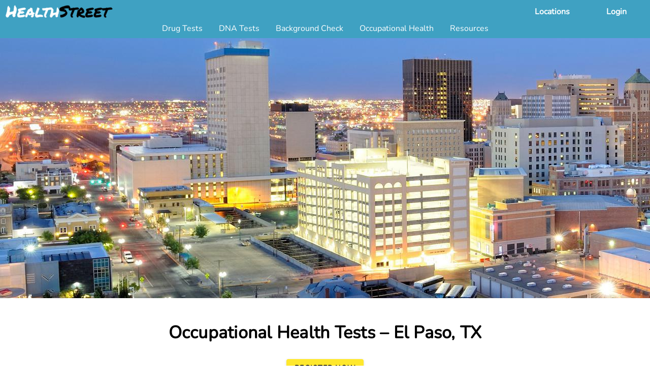

--- FILE ---
content_type: text/html
request_url: https://www.health-street.net/occupational-health/locations/el-paso-tx/
body_size: 21799
content:
<!DOCTYPE html>
<html lang="en">
<head>
	<meta charset="UTF-8" />
	<meta http-equiv="X-UA-Compatible" content="IE=edge">
	<meta name="viewport" content="width=device-width, initial-scale=1.0">
<!-- Google Tag Manager -->
<script>(function(w,d,s,l,i){w[l]=w[l]||[];w[l].push({'gtm.start':
new Date().getTime(),event:'gtm.js'});var f=d.getElementsByTagName(s)[0],
j=d.createElement(s),dl=l!='dataLayer'?'&l='+l:'';j.async=true;j.src=
'https://www.googletagmanager.com/gtm.js?id='+i+dl;f.parentNode.insertBefore(j,f);
})(window,document,'script','dataLayer','GTM-TTL8FN');</script>

<script>
	window.dataLayer = window.dataLayer || [];
	function gtag() {
		dataLayer.push( arguments );
	}
	gtag( 'set', 'linker', { 'domains': [ 'app.health-street.net' ] } );
	gtag( 'js', new Date() );
</script>
<!-- End Google Tag Manager -->

	<link rel="preconnect" href="https://cdn.health-street.net" />
	<link rel="preconnect" href="https://cdn.dev.glasspress.io" />
	<link rel="preconnect" href="https://cdn.glasspress.io" />
	<link rel="icon" href="https://cdn.health-street.net/health-street-favicon.png" />
	<meta name="robots" content="index, follow, max-image-preview:large, max-snippet:-1, max-video-preview:-1" />

	<title>El Paso TX - Occupational Health Services | Health Street</title>
	<meta name="description" content="Health Street offers occupational health services in El Paso, TX at 18 convenient locations. Contact (915) 247-0680 or schedule online." />
	<link rel="canonical" href="https://www.health-street.net/occupational-health/locations/el-paso-tx/" />
	<meta property="og:locale" content="en_US" />
	<meta property="og:type" content="website" />
	<meta property="og:title" content="El Paso TX - Occupational Health Services | Health Street" />
	<meta property="og:description" content="Health Street offers occupational health services in El Paso, TX at 18 convenient locations. Contact (915) 247-0680 or schedule online." />
	<meta property="og:url" content="https://www.health-street.net/occupational-health/locations/el-paso-tx/" />
	<meta property="og:site_name" content="Health Street" />
	<meta property="article:publisher" content="https://www.facebook.com/healthstreetusa" />
	<meta property="article:modified_time" content="2025-12-19T14:24:32-04:00" />
	<meta property="og:image" content="https://cdn.glasspress.io/health-street.net/locations/el-paso-occupational-health-services-image-info-hero.jpg" />
	<meta name="twitter:card" content="summary" />
	<meta name="twitter:site" content="@healthstreet" />
	<meta name="twitter:label1" content="Est. reading time" />
	<meta name="twitter:data1" content="6 minutes" />



	<script type="application/ld+json">
{
	"@context" : "https://schema.org",
	"@graph" : 
	[
		{
			"@id" : "https://www.health-street.net#website",
			"@type" : "WebSite",
			"description" : "Health Street offers professional drug tests, DNA tests, paternity tests, alcohol tests, drug screening by hair test and urine test, hair follicle drug tests, and background check services to individuals and companies throughout the USA.",
			"inLanguage" : "en-US",
			"name" : "HEALTH STREET",
			"sameAs" : 
			[
				"https://www.facebook.com/healthstreetusa",
				"https://x.com/healthstreet",
				"https://www.linkedin.com/company/health-street/",
				"https://www.youtube.com/@glassAppVideos"
			],
			"url" : "https://www.health-street.net"
		},
		{
			"@id" : "https://www.health-street.net/occupational-health/locations/el-paso-tx/#primaryimage",
			"@type" : "ImageObject",
			"contentUrl" : "https://cdn.glasspress.io/health-street.net/locations/el-paso-occupational-health-services-image-info-hero.jpg",
			"height" : "",
			"inLanguage" : "en-US",
			"thumbnail" : "https://cdn.glasspress.io/health-street.net/locations/el-paso-occupational-health-services-image-info-hero-400.jpg",
			"width" : ""
		},
		{
			"@id" : "https://www.health-street.net/occupational-health/locations/el-paso-tx/#webpage",
			"@type" : "WebPage",
			"dateModified" : "2025-12-19T14:24:32-04:00",
			"datePublished" : "2022-03-31T13:58:25-04:00",
			"description" : "Health Street offers occupational health services in El Paso, TX at 18 convenient locations. Contact (915) 247-0680 or schedule online.",
			"inLanguage" : "en-US",
			"isPartOf" : 
			{
				"@id" : "https://www.health-street.net#website"
			},
			"name" : "El Paso TX - Occupational Health Services | Health Street",
			"potentialAction" : 
			[
				{
					"@type" : "ReadAction",
					"target" : 
					[
						"https://www.health-street.net/occupational-health/locations/el-paso-tx/"
					]
				}
			],
			"primaryImageOfPage" : 
			{
				"@id" : "https://www.health-street.net/occupational-health/locations/el-paso-tx/#primaryimage"
			},
			"url" : "https://www.health-street.net/occupational-health/locations/el-paso-tx/"
		},
		{
			"@id" : "https://www.health-street.net/occupational-health/locations/el-paso-tx/#LocalBusiness",
			"@type" : "LocalBusiness",
			"address" : 
			[
				{
					"@type" : "PostalAddress",
					"addressCountry" : "US",
					"addressLocality" : "El Paso",
					"addressRegion" : "TX",
					"postalCode" : "79925",
					"streetAddress" : "10555 Vista Del Sol Drive"
				},
				{
					"@type" : "PostalAddress",
					"addressCountry" : "US",
					"addressLocality" : "El Paso",
					"addressRegion" : "TX",
					"postalCode" : "79902",
					"streetAddress" : "1700 Cliff Drive"
				},
				{
					"@type" : "PostalAddress",
					"addressCountry" : "US",
					"addressLocality" : "El Paso",
					"addressRegion" : "TX",
					"postalCode" : "79912",
					"streetAddress" : "7420 Remcon Circle"
				},
				{
					"@type" : "PostalAddress",
					"addressCountry" : "US",
					"addressLocality" : "El Paso",
					"addressRegion" : "TX",
					"postalCode" : "79912",
					"streetAddress" : "5900 N Mesa Street"
				},
				{
					"@type" : "PostalAddress",
					"addressCountry" : "US",
					"addressLocality" : "El Paso",
					"addressRegion" : "TX",
					"postalCode" : "79912",
					"streetAddress" : "890 N Resler Drive"
				},
				{
					"@type" : "PostalAddress",
					"addressCountry" : "US",
					"addressLocality" : "El Paso",
					"addressRegion" : "TX",
					"postalCode" : "79925",
					"streetAddress" : "1100 Geronimo Drive"
				},
				{
					"@type" : "PostalAddress",
					"addressCountry" : "US",
					"addressLocality" : "El Paso",
					"addressRegion" : "TX",
					"postalCode" : "79924",
					"streetAddress" : "9428 Dyer Street"
				},
				{
					"@type" : "PostalAddress",
					"addressCountry" : "US",
					"addressLocality" : "El Paso",
					"addressRegion" : "TX",
					"postalCode" : "79936",
					"streetAddress" : "1607 N Zaragoza Road"
				},
				{
					"@type" : "PostalAddress",
					"addressCountry" : "US",
					"addressLocality" : "El Paso",
					"addressRegion" : "TX",
					"postalCode" : "79938",
					"streetAddress" : "12390 Edgemere Blvd"
				},
				{
					"@type" : "PostalAddress",
					"addressCountry" : "US",
					"addressLocality" : "El Paso",
					"addressRegion" : "TX",
					"postalCode" : "79902",
					"streetAddress" : "1810 Murchison Drive"
				},
				{
					"@type" : "PostalAddress",
					"addressCountry" : "US",
					"addressLocality" : "El Paso",
					"addressRegion" : "TX",
					"postalCode" : "79924",
					"streetAddress" : "5255 Woodrow Bean Transmountain Drive"
				},
				{
					"@type" : "PostalAddress",
					"addressCountry" : "US",
					"addressLocality" : "El Paso",
					"addressRegion" : "TX",
					"postalCode" : "79922",
					"streetAddress" : "4930 Osborne Drive"
				},
				{
					"@type" : "PostalAddress",
					"addressCountry" : "US",
					"addressLocality" : "El Paso",
					"addressRegion" : "TX",
					"postalCode" : "79936",
					"streetAddress" : "1831 N Zaragoza Road"
				},
				{
					"@type" : "PostalAddress",
					"addressCountry" : "US",
					"addressLocality" : "El Paso",
					"addressRegion" : "TX",
					"postalCode" : "79912",
					"streetAddress" : "840 E Redd Road"
				},
				{
					"@type" : "PostalAddress",
					"addressCountry" : "US",
					"addressLocality" : "El Paso",
					"addressRegion" : "TX",
					"postalCode" : "79925",
					"streetAddress" : "7101 Gateway Blvd W"
				},
				{
					"@type" : "PostalAddress",
					"addressCountry" : "US",
					"addressLocality" : "El Paso",
					"addressRegion" : "TX",
					"postalCode" : "79911",
					"streetAddress" : "7470 Cimarron Market Avenue"
				},
				{
					"@type" : "PostalAddress",
					"addressCountry" : "US",
					"addressLocality" : "El Paso",
					"addressRegion" : "TX",
					"postalCode" : "79938",
					"streetAddress" : "14011 Pebble Hills Blvd"
				},
				{
					"@type" : "PostalAddress",
					"addressCountry" : "US",
					"addressLocality" : "El Paso",
					"addressRegion" : "TX",
					"postalCode" : "79928",
					"streetAddress" : "13034 Eastlake Blvd"
				}
			],
			"aggregateRating" : 
			{
				"@type" : "AggregateRating",
				"ratingValue" : 4,
				"reviewCount" : 1
			},
			"description" : "Health Street offers occupational health services in El Paso, TX at 18 convenient locations. Contact (915) 247-0680 or schedule online.",
			"image" : "https://cdn.glasspress.io/health-street.net/locations/el-paso-occupational-health-services-image-info-hero.jpg",
			"name" : "El Paso TX - Occupational Health Services",
			"priceRange" : "$75-$399",
			"review" : 
			[
				{
					"@type" : "Review",
					"author" : 
					{
						"@type" : "Person",
						"name" : "Terrill C."
					},
					"datePublished" : "2025-03-10",
					"itemReviewed" : 
					{
						"@type" : "Thing",
						"name" : "QuantiFERON-TB Gold (TB Blood Test)"
					},
					"reviewBody" : "Friendly service!",
					"reviewRating" : 
					{
						"@type" : "Rating",
						"ratingValue" : "4"
					}
				}
			],
			"telephone" : "(915) 247-0680"
		},
		{
			"@id" : "https://www.health-street.net/occupational-health/locations/el-paso-tx/#breadcrumb",
			"@type" : "BreadCrumbList",
			"itemListElement" : 
			[
				{
					"@type" : "ListItem",
					"item" : 
					{
						"@id" : "https://www.health-street.net",
						"@type" : "Thing",
						"image" : "https://cdn.glasspress.io/assets/health-street-logo.png",
						"name" : "Home"
					},
					"position" : 1
				},
				{
					"@type" : "ListItem",
					"item" : 
					{
						"@id" : "https://www.health-street.net/occupational-health/",
						"@type" : "Thing",
						"image" : "https://cdn.dev.glasspress.io/info/occupational-health-image-info-hero.jpg",
						"name" : "Occupational Health"
					},
					"position" : 2
				},
				{
					"@type" : "ListItem",
					"item" : 
					{
						"@id" : "https://www.health-street.net/occupational-health/locations/",
						"@type" : "Thing",
						"image" : "https://cdn.glasspress.io/health-street.net/locations/occupational-health-services-locations-image-local-hero.jpg",
						"name" : "Locations"
					},
					"position" : 3
				},
				{
					"@type" : "ListItem",
					"item" : 
					{
						"@id" : "https://www.health-street.net/occupational-health/locations/texas/",
						"@type" : "Thing",
						"image" : "https://cdn.glasspress.io/health-street.net/state/texas-occupational-health-testing-clinic-locations-by-city-in-tx-state-occ-health.jpg",
						"name" : "Texas"
					},
					"position" : 4
				},
				{
					"@type" : "ListItem",
					"item" : 
					{
						"@id" : "https://www.health-street.net/occupational-health/locations/el-paso-tx/",
						"@type" : "Thing",
						"image" : "https://cdn.glasspress.io/health-street.net/locations/el-paso-occupational-health-services-image-info-hero.jpg",
						"name" : "El Paso"
					},
					"position" : 5
				}
			]
		}
	]
}
</script>

	<!-- This site is SEO optimized by GLASS ... https://glass.fm -->

<style>
/* Template & Theme CSS */
@font-face {	font-family: MIcons;	font-display: block;	font-style: normal;	font-weight: 400;	src: local(MIcons),		url(https://cdn.health-street.net/wp-fonts/material-icons-03042021.woff2)			format(woff2);
}
@font-face {
font-family: 'Nunito';
font-style: normal;
font-weight: 400;
font-display: swap;
src: url(https://cdn.glass.fm/glass/fonts/nunito.woff2) format('woff2');
unicode-range: U+0000-00FF, U+0131, U+0152-0153, U+02BB-02BC, U+02C6, U+02DA, U+02DC, U+2000-206F, U+2074, U+20AC, U+2122, U+2191, U+2193, U+2212, U+2215, U+FEFF, U+FFFD;
}
:root {--gp-primary-color: #FFE82D;--gp-on-primary-color: #000000;--gp-secondary-color: #3FA1C2;--gp-on-secondary-color: #FFFFFF;--gp-affirmative-color: #00A225;--gp-on-affirmative-color: #FFFFFF;--gp-background-color: #FFFFFF;--gp-header-background-color: #3FA1C2;--gp-header-background-color--darker: #2688A9;--gp-header-text-color: #FFFFFF;--gp-header-mobile-text-color: #FFFFFF;--gp-header-mobile-background-color: #3FA1C2;--gp-header-accent-color: #3FA1C2;--gp-header-accent-color--lighter: #58BADB;--gp-header-on-accent-color: #FFFFFF;--gp-header-menu-background-color: #FFFFFF;--gp-header-menu-text-color: #000000;--gp-header-mobile-menu-background-color: #3FA1C2;--gp-header-mobile-menu-text-color: #FFFFFF;--gp-footer-background-color: #393939;--gp-footer-text-color: #BDBCBC;--gp-body-link-color: #3FA1C2;--gp-body-link-font-weight: 700;--gp-body-link-decoration-line: none;--gp-body-alt-link-color: #FFBD47;--gp-body-alt-link-font-weight: 700;--gp-body-alt-link-decoration-line: none;}
.ar-212-28{padding-bottom:13.2%}
@keyframes material-design-hamburger__icon--slide {
to {
-webkit-transform: rotate(180deg);
transform: rotate(180deg);
}
}
@keyframes material-design-hamburger__icon--slide-before {
to {
-webkit-transform: rotate(45deg);
transform: rotate(45deg);
margin: 3% 37%;
width: 75%;
}
}
@keyframes material-design-hamburger__icon--slide-after {
to {
-webkit-transform: rotate(-45deg);
transform: rotate(-45deg);
margin: 3% 37%;
width: 75%;
}
}
@keyframes material-design-hamburger__icon--slide-from {
0% {
-webkit-transform: rotate(-180deg);
transform: rotate(-180deg);
}
}
@keyframes material-design-hamburger__icon--slide-before-from {
0% {
-webkit-transform: rotate(45deg);
transform: rotate(45deg);
margin: 3% 37%;
width: 75%;
}
}
@keyframes material-design-hamburger__icon--slide-after-from {
0% {
-webkit-transform: rotate(-45deg);
transform: rotate(-45deg);
margin: 3% 37%;
width: 75%;
}
}
.max-width .nav-container {
background: var(--gp-header-background-color, #fff);
width: 100%;
}
.max-width .nav-container .header-container {
display: flex;
flex-direction: column;
max-width: 1366px;
margin: auto;
}
.max-width .nav-container .header-container a {
text-decoration: none;
}
.max-width .nav-container .header-container li,
.max-width .nav-container .header-container ul {
list-style: none;
}
.max-width .nav-container .header-container .top-line {
display: flex;
justify-content: space-between;
align-items: center;
background: var(--gp-header-background-color, #fff);
padding-right: 10px;
padding-left: 10px;
height: 45px;
}
.max-width .nav-container .header-container .top-line .logo-wrapper {
width: 212px;
}
.max-width .nav-container .header-container .top-line .material-design-hamburger {
display: none;
}
.max-width .nav-container .header-container .top-line .login-link {
color: var(--gp-header-on-accent-color, #fff);
font-weight: 700;
font-size: 16px;
background-color: var(--gp-header-accent-color, #3fa1c2);
padding: 5px 20px;
border-radius: 3px;
}
.max-width .nav-container .header-container .top-line .login-link:hover {
background-color: var(--gp-header-accent-color--lighter, #86c4d8);
}
.max-width .nav-container .header-container .bottom-line {
height: 22px;
padding-bottom: 8px;
}
@media only screen and (max-width: 750px) {
.nav-container {
position: sticky;
position: -webkit-sticky;
z-index: 999;
top: 0;
}
.nav-container .top-line {
padding-left: 0;
}
.nav-container .top-line .main-nav .menu {
display: none;
}
.nav-container .top-line .login-link {
width: 48px;
color: var(--gp-header-mobile-text-color, #3fa1c2);
background: 0 0;
padding: 0;
}
.nav-container .top-line .login-link:hover {
background-color: transparent;
}
.nav-container .top-line .material-design-hamburger {
display: block !important;
color: var(--gp-header-mobile-text-color, #3fa1c2);
zoom: 75%;
z-index: 1000;
position: static;
height: auto;
width: auto;
}
.nav-container .top-line .material-design-hamburger button {
display: block;
border: 0;
background: 0;
outline: 0;
height: 60px;
width: 60px;
padding-left: 8px;
}
.nav-container .top-line .material-design-hamburger button .material-design-hamburger__layer {
background: var(--gp-header-mobile-text-color, #3fa1c2);
display: block;
position: relative;
width: 38px;
height: 4px;
animation-duration: 0.3s;
animation-timing-function: ease-in-out;
transform: translate3d(0, 0, 0);
}
.nav-container .top-line .material-design-hamburger button .material-design-hamburger__layer:after,
.nav-container .top-line .material-design-hamburger button .material-design-hamburger__layer:before {
display: block;
width: inherit;
height: 4px;
position: absolute;
background: inherit;
left: 0;
content: "";
-webkit-animation-duration: 0.3s;
animation-duration: 0.3s;
-webkit-animation-timing-function: ease-in-out;
animation-timing-function: ease-in-out;
}
.nav-container .top-line .material-design-hamburger button .material-design-hamburger__layer:before {
bottom: 200%;
}
.nav-container .top-line .material-design-hamburger button .material-design-hamburger__layer:after {
top: 200%;
}
.nav-container .top-line .material-design-hamburger button .material-design-hamburger__layer.material-design-hamburger__icon--to-arrow {
background: var(--gp-header-mobile-menu-text-color, #fff);
animation-name: material-design-hamburger__icon--slide;
animation-fill-mode: forwards;
}
.nav-container .top-line .material-design-hamburger button .material-design-hamburger__layer.material-design-hamburger__icon--to-arrow:before {
animation-name: material-design-hamburger__icon--slide-before;
animation-fill-mode: forwards;
}
.nav-container .top-line .material-design-hamburger button .material-design-hamburger__layer.material-design-hamburger__icon--to-arrow:after {
animation-name: material-design-hamburger__icon--slide-after;
animation-fill-mode: forwards;
}
.nav-container .top-line .material-design-hamburger button .material-design-hamburger__layer.material-design-hamburger__icon--from-arrow {
animation-name: material-design-hamburger__icon--slide-from;
animation-fill-mode: forwards;
}
.nav-container .top-line .material-design-hamburger button .material-design-hamburger__layer.material-design-hamburger__icon--from-arrow:before {
animation-name: material-design-hamburger__icon--slide-before-from;
}
.nav-container .top-line .material-design-hamburger button .material-design-hamburger__layer.material-design-hamburger__icon--from-arrow:after {
animation-name: material-design-hamburger__icon--slide-after-from;
}
.nav-container .bottom-line {
height: 0 !important;
margin-bottom: 0 !important;
}
.nav-container .bottom-line .main-nav {
position: fixed;
top: 0;
padding-top: 16px;
background: var(--gp-header-mobile-menu-background-color, #32819c);
height: 100vh;
left: -100%;
overflow-y: auto;
width: 100%;
transition: left 0.2s ease;
z-index: 999;
}
.nav-container .bottom-line .main-nav a {
color: var(--gp-header-mobile-menu-text-color, #fff);
}
.nav-container .bottom-line .main-nav .mobile-contact-link-container {
position: absolute;
display: flex;
right: 16px;
}
.nav-container .bottom-line .main-nav .mobile-contact-link-container .mobile-contact-link {
display: flex;
align-items: center;
margin: 0 4px;
}
.nav-container .bottom-line .main-nav .menu-master-menu-container {
padding-top: 44px;
}
.nav-container .bottom-line .main-nav .menu-master-menu-container .menu li {
margin-top: 2px;
margin-bottom: 2px;
}
.nav-container .bottom-line .main-nav .menu-master-menu-container .menu > .menu-item > .sub-menu {
border-top: 1px solid var(--gp-header-mobile-menu-text-color, white);
padding: 10px;
margin: 1em 0;
}
.nav-container .bottom-line .main-nav.menu-on {
left: 0;
box-shadow: 0 0 20px rgba(0, 0, 0, 0.65);
}
.menu-on .menu-master-menu-container {
padding-bottom: 100px;
}
}
@media only screen and (max-width: 450px) {
.logo {
height: 20px;
}
}
@media only screen and (max-width: 500px) {
.bottom-line .main-nav {
width: 100% !important;
height: 100vh !important;
}
.login-link {
padding: 0 !important;
visibility: hidden;
pointer-events: none;
}
}
@media only screen and (min-width: 751px) {
.main-nav {
display: flex;
justify-content: center;
background: var(--gp-header-background-color, #fff);
}
.main-nav .mobile-contact-link-container {
display: none;
}
.main-nav .menu {
display: flex;
justify-content: space-between;
align-items: center;
margin: 0;
padding: 0;
}
.main-nav .menu > .menu-item {
position: relative;
padding-left: 16px;
padding-right: 16px;
}
.main-nav .menu > .menu-item a {
color: var(--gp-header-menu-text-color, #888);
}
.main-nav .menu > .menu-item > a {
color: var(--gp-header-text-color, #fff);
padding-bottom: 15px;
}
.main-nav .menu > .menu-item:hover > .sub-menu {
opacity: 1;
pointer-events: all;
transition: opacity 0.1s ease-in, transform 0.1s ease-in;
}
.main-nav .menu > .menu-item > .sub-menu {
padding: 16px;
display: flex;
flex-direction: column;
font-size: 13px;
opacity: 0;
pointer-events: none;
transition: opacity 0.1s ease-out, transform 0.1s ease-out;
position: absolute;
white-space: nowrap;
left: 50%;
transform: translateX(-50%);
background: #fff;
box-shadow: 0 3px 11px 2px #00000033;
border-radius: 4px;
z-index: 99;
}
.main-nav .menu > .menu-item > .sub-menu a {
display: inline-block;
margin-top: 4px;
margin-bottom: 4px;
transition: transform 0.1s ease;
transform: translate3d(0, 0, 0);
}
.main-nav .menu > .menu-item > .sub-menu a:hover {
color: var(--gp-header-accent-color, #3fa1c2);
transform: translate3d(0, 0, 0) scale(1.1);
}
.main-nav .menu > .menu-item > .sub-menu .sub-menu {
padding-left: 8px;
}
}
.nav-container .material-icons {
color: #fff;
}
.contact-us-dropdown-link {
display: flex !important;
align-items: center;
cursor: pointer;
}
.contact-us-span {
margin-left: 5px;
white-space: nowrap;
}
.contact-us-link-label {
font-size: 12px !important;
color: var(--gp-header-menu-text-color, #888);
margin-bottom: 0;
margin-top: 0;
cursor: default;
}
.footer-container{ width:100%;padding-bottom:10px;background-color:var(--gp-footer-background-color, #393939);line-height:20px }.footer-container a{ -webkit-tap-highlight-color:rgba(0,0,0,.3);text-decoration:none }.footer-container .footer-flex-container{ display:flex;flex-direction:row-reverse;justify-content:space-between;width:80%;margin:auto }.footer-container .footer-flex-container .footer-extra-links{ text-align:left }.footer-container .footer-flex-container .footer-extra-links small,.footer-container a{ color:var(--gp-footer-text-color, #bdbcbc) }.footer-container .footer-flex-container .footer-social{ display:flex;width:200px;justify-content:space-around;font-size:28px;align-items:center }.footer-container .footer-flex-container .footer-social .icon-container svg{ height:28px;width:28px }.footer-container ul li a{ border-bottom:2px solid transparent;transition:border-left .2s }.footer-container ul li a:hover{ border-bottom:2px solid var(--gp-footer-text-color, #bdbcbc) }.footer-container ul{ text-align:center;padding:20px 0;margin-top:0 }.footer-container ul li{ display:inline;list-style-type:none;padding:2px 0 2px 10px }@media screen and (max-width:750px){ .footer-container .footer-flex-container{ display:block;width:100%;margin:auto }.footer-container .footer-flex-container .footer-extra-links{ text-align:center;display:block;width:100% }.footer-container .footer-flex-container .footer-social{ display:flex;margin:0 auto 10px;width:50%;justify-content:space-around;font-size:28px;align-items:center } }
body{ margin:0;color:#000;background-color:var(--gp-background-color, #fff);word-break:normal;overflow-wrap:break-word;hyphens:none;min-height:100vh;display:flex;flex-direction:column;justify-content:space-between }a.theme-link{ color:var(--gp-body-link-color, blue);font-weight:var(--gp-body-link-font-weight, 400);text-decoration-line:var(--gp-body-link-decoration-line, underline) }a.theme-link-alt{ color:var(--gp-body-alt-link-color, blue);font-weight:var(--gp-body-alt-link-font-weight, 400);text-decoration-line:var(--gp-body-alt-link-decoration-line, underline) }
.featured-image{ height:512px;overflow:hidden }.featured-image picture{ right:0;overflow:hidden;position:absolute;clip:rect(0,auto,auto,0) }.featured-image img{ position:fixed;width:auto;height:auto;z-index:-1;top:0;left:0;transform:perspective(0);min-width:100% }@media only screen and (min-width:1001px){ .featured-image{ padding-bottom:0!important } }@media only screen and (max-width:1000px){ .featured-image{ height:auto }.featured-image img{ width:100%;position:static } }
*{font-family:"Nunito", sans-serif;-webkit-font-smoothing:antialiased;-webkit-overflow-scrolling:touch}
.mdc-list{ font-size:1rem;font-weight:400;letter-spacing:.009375em;text-decoration:inherit;text-transform:inherit;line-height:1.5rem;margin:0;padding:8px 0;word-break:break-word;list-style-type:none }.mdc-list .mdc-list-item{ display:flex;position:relative;justify-content:flex-start;align-items:flex-start;padding:0 16px;overflow:hidden;margin:16px 0 }.mdc-list .mdc-list-item>div{ width:100% }.mdc-list .mdc-list-item>i{ padding-right:16px }.mdc-list.dense .mdc-list-item{ margin:8px 0 }.mdc-list.dense .mdc-list-item>i{ padding-right:8px }.mdc-list.normal .mdc-list-item{ margin:16px 0 }.mdc-list.normal .mdc-list-item>i{ padding-right:16px }.mdc-list.roomy .mdc-list-item{ margin:24px 0 }.mdc-list.roomy .mdc-list-item>i{ padding-right:24px }.mdc-list.bullet-center .mdc-list-item{ align-items:center }
@keyframes mdc-ripple-fg-radius-in{0%{animation-timing-function:cubic-bezier(.4,0,.2,1);transform:translate(var(--mdc-ripple-fg-translate-start, 0)) scale(1)}to{transform:translate(var(--mdc-ripple-fg-translate-end, 0)) scale(var(--mdc-ripple-fg-scale, 1))}}@keyframes mdc-ripple-fg-opacity-in{0%{animation-timing-function:linear;opacity:0}to{opacity:var(--mdc-ripple-fg-opacity, 0)}}@keyframes mdc-ripple-fg-opacity-out{0%{animation-timing-function:linear;opacity:var(--mdc-ripple-fg-opacity, 0)}to{opacity:0}}.mdc-button{font-family:Roboto,sans-serif;-moz-osx-font-smoothing:grayscale;-webkit-font-smoothing:antialiased;font-size:.875rem;line-height:2.25rem;font-weight:500;letter-spacing:.0892857143em;text-decoration:none;text-transform:uppercase;padding:0 8px;display:inline-flex;position:relative;align-items:center;justify-content:center;box-sizing:border-box;min-width:64px;border:0;outline:0;line-height:inherit;user-select:none;-webkit-appearance:none;overflow:hidden;vertical-align:middle;border-radius:4px}.mdc-button::-moz-focus-inner{padding:0;border:0}.mdc-button:active{outline:0}.mdc-button:hover{cursor:pointer}.mdc-button:disabled{background-color:transparent;color:rgba(0,0,0,.37);cursor:default;pointer-events:none}.mdc-button.mdc-button--dense{border-radius:4px}.mdc-button:not(:disabled){background-color:transparent}.mdc-button .mdc-button__icon{margin-left:0;margin-right:8px;display:inline-block;width:18px;height:18px;font-size:18px;vertical-align:top}.mdc-button .mdc-button__icon[dir=rtl],[dir=rtl] .mdc-button .mdc-button__icon{margin-left:8px;margin-right:0}.mdc-button:not(:disabled){color:#6200ee;color:var(--mdc-theme-primary, #6200ee)}.mdc-button__label+.mdc-button__icon{margin-left:8px;margin-right:0}.mdc-button__label+.mdc-button__icon[dir=rtl],[dir=rtl] .mdc-button__label+.mdc-button__icon{margin-left:0;margin-right:8px}svg.mdc-button__icon{fill:currentColor}.mdc-button--outlined .mdc-button__icon,.mdc-button--outlined .mdc-button__label+.mdc-button__icon[dir=rtl],.mdc-button--raised .mdc-button__icon,.mdc-button--raised .mdc-button__label+.mdc-button__icon[dir=rtl],.mdc-button--unelevated .mdc-button__icon,.mdc-button--unelevated .mdc-button__label+.mdc-button__icon[dir=rtl],[dir=rtl] .mdc-button--outlined .mdc-button__label+.mdc-button__icon,[dir=rtl] .mdc-button--raised .mdc-button__label+.mdc-button__icon,[dir=rtl] .mdc-button--unelevated .mdc-button__label+.mdc-button__icon{margin-left:-4px;margin-right:8px}.mdc-button--outlined .mdc-button__icon[dir=rtl],.mdc-button--outlined .mdc-button__label+.mdc-button__icon,.mdc-button--raised .mdc-button__icon[dir=rtl],.mdc-button--raised .mdc-button__label+.mdc-button__icon,.mdc-button--unelevated .mdc-button__icon[dir=rtl],.mdc-button--unelevated .mdc-button__label+.mdc-button__icon,[dir=rtl] .mdc-button--outlined .mdc-button__icon,[dir=rtl] .mdc-button--raised .mdc-button__icon,[dir=rtl] .mdc-button--unelevated .mdc-button__icon{margin-left:8px;margin-right:-4px}.mdc-button--raised,.mdc-button--unelevated{padding:0 16px}.mdc-button--raised:disabled,.mdc-button--unelevated:disabled{background-color:rgba(0,0,0,.12);color:rgba(0,0,0,.37)}.mdc-button--raised:not(:disabled),.mdc-button--unelevated:not(:disabled){background-color:#6200ee}@supports not (-ms-ime-align:auto){.mdc-button--raised:not(:disabled),.mdc-button--unelevated:not(:disabled){background-color:var(--mdc-theme-primary, #6200ee)}}.mdc-button--raised:not(:disabled),.mdc-button--unelevated:not(:disabled){color:#fff;color:var(--mdc-theme-on-primary, #fff)}.mdc-button--raised{box-shadow:0 3px 1px -2px rgba(0,0,0,.2),0 2px 2px 0 rgba(0,0,0,.14),0 1px 5px 0 rgba(0,0,0,.12);transition:box-shadow 280ms cubic-bezier(.4,0,.2,1)}.mdc-button--raised:focus,.mdc-button--raised:hover{box-shadow:0 2px 4px -1px rgba(0,0,0,.2),0 4px 5px 0 rgba(0,0,0,.14),0 1px 10px 0 rgba(0,0,0,.12)}.mdc-button--raised:active{box-shadow:0 5px 5px -3px rgba(0,0,0,.2),0 8px 10px 1px rgba(0,0,0,.14),0 3px 14px 2px rgba(0,0,0,.12)}.mdc-button--raised:disabled{box-shadow:0 0 0 0 rgba(0,0,0,.2),0 0 0 0 rgba(0,0,0,.14),0 0 0 0 rgba(0,0,0,.12)}.mdc-button--outlined{border-style:solid;padding:0 15px;border-width:1px}.mdc-button--outlined:disabled{border-color:rgba(0,0,0,.37)}.mdc-button--outlined:not(:disabled){border-color:#6200ee;border-color:var(--mdc-theme-primary, #6200ee)}.mdc-button--dense{height:32px;font-size:.8125rem}.mdc-ripple-surface--test-edge-var-bug{--mdc-ripple-surface-test-edge-var:1px solid #000;visibility:hidden}.mdc-ripple-surface--test-edge-var-bug::before{border:var(--mdc-ripple-surface-test-edge-var)}.mdc-button{--mdc-ripple-fg-size:0;--mdc-ripple-left:0;--mdc-ripple-top:0;--mdc-ripple-fg-scale:1;--mdc-ripple-fg-translate-end:0;--mdc-ripple-fg-translate-start:0;-webkit-tap-highlight-color:transparent;will-change:transform,opacity;min-height:36px;height:auto;text-align:center}.mdc-button::after,.mdc-button::before{position:absolute;border-radius:50%;opacity:0;pointer-events:none;content:""}.mdc-button::before{transition:opacity 15ms linear,background-color 15ms linear;z-index:1}.mdc-button.mdc-ripple-upgraded::before{transform:scale(var(--mdc-ripple-fg-scale, 1))}.mdc-button.mdc-ripple-upgraded::after{top:0;left:0;transform:scale(0);transform-origin:center center}.mdc-button.mdc-ripple-upgraded--unbounded::after{top:var(--mdc-ripple-top, 0);left:var(--mdc-ripple-left, 0)}.mdc-button.mdc-ripple-upgraded--foreground-activation::after{animation:mdc-ripple-fg-radius-in 225ms forwards,mdc-ripple-fg-opacity-in 75ms forwards}.mdc-button.mdc-ripple-upgraded--foreground-deactivation::after{animation:mdc-ripple-fg-opacity-out 150ms;transform:translate(var(--mdc-ripple-fg-translate-end, 0)) scale(var(--mdc-ripple-fg-scale, 1))}.mdc-button::after,.mdc-button::before{top:calc(50% - 100%);left:calc(50% - 100%);width:200%;height:200%;background-color:#6200ee}.mdc-button.mdc-ripple-upgraded::after{width:var(--mdc-ripple-fg-size, 100%);height:var(--mdc-ripple-fg-size, 100%)}@supports not (-ms-ime-align:auto){.mdc-button::after,.mdc-button::before{background-color:var(--mdc-theme-primary, #6200ee)}}.mdc-button:hover::before{opacity:.04}.mdc-button.mdc-ripple-upgraded--background-focused::before,.mdc-button:not(.mdc-ripple-upgraded):focus::before{transition-duration:75ms;opacity:.12}.mdc-button:not(.mdc-ripple-upgraded)::after{transition:opacity 150ms linear}.mdc-button:not(.mdc-ripple-upgraded):active::after{transition-duration:75ms;opacity:.12}.mdc-button.mdc-ripple-upgraded{--mdc-ripple-fg-opacity:0.12}.mdc-button--raised::after,.mdc-button--raised::before,.mdc-button--unelevated::after,.mdc-button--unelevated::before{background-color:#fff}@supports not (-ms-ime-align:auto){.mdc-button--raised::after,.mdc-button--raised::before,.mdc-button--unelevated::after,.mdc-button--unelevated::before{background-color:var(--mdc-theme-on-primary, #fff)}}.mdc-button--raised:hover::before,.mdc-button--unelevated:hover::before{opacity:.08}.mdc-button--raised.mdc-ripple-upgraded--background-focused::before,.mdc-button--raised:not(.mdc-ripple-upgraded):focus::before,.mdc-button--unelevated.mdc-ripple-upgraded--background-focused::before,.mdc-button--unelevated:not(.mdc-ripple-upgraded):focus::before{transition-duration:75ms;opacity:.24}.mdc-button--raised:not(.mdc-ripple-upgraded)::after,.mdc-button--unelevated:not(.mdc-ripple-upgraded)::after{transition:opacity 150ms linear}.mdc-button--raised:not(.mdc-ripple-upgraded):active::after,.mdc-button--unelevated:not(.mdc-ripple-upgraded):active::after{transition-duration:75ms;opacity:.24}.mdc-button--raised.mdc-ripple-upgraded,.mdc-button--unelevated.mdc-ripple-upgraded{--mdc-ripple-fg-opacity:0.24}.mdc-button--raised.primary-button:after,.mdc-button--raised.primary-button:before{background-color:var(--gp-on-primary-color)}.mdc-button--raised.primary-button:not(:disabled){background-color:var(--gp-primary-color);color:var(--gp-on-primary-color)}.mdc-button--raised.secondary-button:after,.mdc-button--raised.secondary-button:before{background-color:var(--gp-on-secondary-color)}.mdc-button--raised.secondary-button:not(:disabled){background-color:var(--gp-secondary-color);color:var(--gp-on-secondary-color)}.mdc-button--raised.affirmative-button:after,.mdc-button--raised.affirmative-button:before{background-color:var(--gp-on-affirmative-color)}.mdc-button--raised.affirmative-button:not(:disabled){background-color:var(--gp-affirmative-color);color:var(--gp-on-affirmative-color)}
.mdc-typography{ -moz-osx-font-smoothing:grayscale;-webkit-font-smoothing:antialiased }.mdc-typography--headline1,.mdc-typography--headline2,.mdc-typography--headline3{ -moz-osx-font-smoothing:grayscale;-webkit-font-smoothing:antialiased;font-size:6rem;line-height:6rem;font-weight:300;letter-spacing:-.015625em;text-decoration:inherit;text-transform:inherit }.mdc-typography--headline2,.mdc-typography--headline3{ font-size:3.75rem;line-height:3.75rem;letter-spacing:-.0083333333em }.mdc-typography--headline3{ font-size:3rem;line-height:3.125rem;font-weight:400;letter-spacing:normal }.mdc-typography--headline4,.mdc-typography--headline5,.mdc-typography--headline6,.mdc-typography--subtitle1,.mdc-typography--subtitle2{ -moz-osx-font-smoothing:grayscale;-webkit-font-smoothing:antialiased;font-size:2.125rem;line-height:2.5rem;font-weight:400;letter-spacing:.0073529412em;text-decoration:inherit;text-transform:inherit }.mdc-typography--headline5,.mdc-typography--headline6,.mdc-typography--subtitle1,.mdc-typography--subtitle2{ font-size:1.5rem;line-height:2rem;letter-spacing:normal }.mdc-typography--headline6,.mdc-typography--subtitle1,.mdc-typography--subtitle2{ font-size:1.25rem;font-weight:500;letter-spacing:.0125em }.mdc-typography--subtitle1,.mdc-typography--subtitle2{ font-size:1rem;line-height:1.75rem;font-weight:400;letter-spacing:.009375em }.mdc-typography--subtitle2{ font-size:.875rem;line-height:1.375rem;font-weight:500;letter-spacing:.0071428571em }.mdc-typography--body1,.mdc-typography--body2,.mdc-typography--button,.mdc-typography--caption,.mdc-typography--overline{ -moz-osx-font-smoothing:grayscale;-webkit-font-smoothing:antialiased;font-size:1rem;line-height:1.5rem;font-weight:400;letter-spacing:.03125em;text-decoration:inherit;text-transform:inherit }.mdc-typography--body2,.mdc-typography--button,.mdc-typography--caption,.mdc-typography--overline{ font-size:.875rem;line-height:1.25rem;letter-spacing:.0178571429em }.mdc-typography--button,.mdc-typography--caption,.mdc-typography--overline{ font-size:.75rem;letter-spacing:.0333333333em }.mdc-typography--button,.mdc-typography--overline{ font-size:.875rem;line-height:2.25rem;font-weight:500;letter-spacing:.0892857143em;text-decoration:none;text-transform:uppercase }.mdc-typography--overline{ font-size:.75rem;line-height:2rem;letter-spacing:.1666666667em }
.m-0{ margin:0 }.m-2{ margin:2px }.m-4{ margin:4px }.m-8{ margin:8px }.m-16{ margin:16px }.m-24{ margin:24px }.m-32{ margin:32px }.m-40{ margin:40px }.m-48{ margin:48px }.m-56{ margin:56px }.m-64{ margin:64px }.mt-0{ margin-top:0 }.mt-2{ margin-top:2px }.mt-4{ margin-top:4px }.mt-8{ margin-top:8px }.mt-16{ margin-top:16px }.mt-24{ margin-top:24px }.mt-32{ margin-top:32px }.mt-40{ margin-top:40px }.mt-48{ margin-top:48px }.mt-56{ margin-top:56px }.mt-64{ margin-top:64px }.mb-0{ margin-bottom:0 }.mb-2{ margin-bottom:2px }.mb-4{ margin-bottom:4px }.mb-8{ margin-bottom:8px }.mb-16{ margin-bottom:16px }.mb-24{ margin-bottom:24px }.mb-32{ margin-bottom:32px }.mb-40{ margin-bottom:40px }.mb-48{ margin-bottom:48px }.mb-56{ margin-bottom:56px }.mb-64{ margin-bottom:64px }.ml-0{ margin-left:0 }.ml-2{ margin-left:2px }.ml-4{ margin-left:4px }.ml-8{ margin-left:8px }.ml-16{ margin-left:16px }.ml-24{ margin-left:24px }.ml-32{ margin-left:32px }.ml-40{ margin-left:40px }.ml-48{ margin-left:48px }.ml-56{ margin-left:56px }.ml-64{ margin-left:64px }.mr-0{ margin-right:0 }.mr-2{ margin-right:2px }.mr-4{ margin-right:4px }.mr-8{ margin-right:8px }.mr-16{ margin-right:16px }.mr-24{ margin-right:24px }.mr-32{ margin-right:32px }.mr-40{ margin-right:40px }.mr-48{ margin-right:48px }.mr-56{ margin-right:56px }.mr-64{ margin-right:64px }@media only screen and (max-width:750px){ .sm\:m-0{ margin:0 }.sm\:m-2{ margin:2px }.sm\:m-4{ margin:4px }.sm\:m-8{ margin:8px }.sm\:m-16{ margin:16px }.sm\:m-24{ margin:24px }.sm\:m-32{ margin:32px }.sm\:m-40{ margin:40px }.sm\:m-48{ margin:48px }.sm\:m-56{ margin:56px }.sm\:m-64{ margin:64px }.sm\:mt-0{ margin-top:0 }.sm\:mt-2{ margin-top:2px }.sm\:mt-4{ margin-top:4px }.sm\:mt-8{ margin-top:8px }.sm\:mt-16{ margin-top:16px }.sm\:mt-24{ margin-top:24px }.sm\:mt-32{ margin-top:32px }.sm\:mt-40{ margin-top:40px }.sm\:mt-48{ margin-top:48px }.sm\:mt-56{ margin-top:56px }.sm\:mt-64{ margin-top:64px }.sm\:mb-0{ margin-bottom:0 }.sm\:mb-2{ margin-bottom:2px }.sm\:mb-4{ margin-bottom:4px }.sm\:mb-8{ margin-bottom:8px }.sm\:mb-16{ margin-bottom:16px }.sm\:mb-24{ margin-bottom:24px }.sm\:mb-32{ margin-bottom:32px }.sm\:mb-40{ margin-bottom:40px }.sm\:mb-48{ margin-bottom:48px }.sm\:mb-56{ margin-bottom:56px }.sm\:mb-64{ margin-bottom:64px }.sm\:ml-0{ margin-left:0 }.sm\:ml-2{ margin-left:2px }.sm\:ml-4{ margin-left:4px }.sm\:ml-8{ margin-left:8px }.sm\:ml-16{ margin-left:16px }.sm\:ml-24{ margin-left:24px }.sm\:ml-32{ margin-left:32px }.sm\:ml-40{ margin-left:40px }.sm\:ml-48{ margin-left:48px }.sm\:ml-56{ margin-left:56px }.sm\:ml-64{ margin-left:64px }.sm\:mr-0{ margin-right:0 }.sm\:mr-2{ margin-right:2px }.sm\:mr-4{ margin-right:4px }.sm\:mr-8{ margin-right:8px }.sm\:mr-16{ margin-right:16px }.sm\:mr-24{ margin-right:24px }.sm\:mr-32{ margin-right:32px }.sm\:mr-40{ margin-right:40px }.sm\:mr-48{ margin-right:48px }.sm\:mr-56{ margin-right:56px }.sm\:mr-64{ margin-right:64px } }.p-0{ padding:0 }.p-2{ padding:2px }.p-4{ padding:4px }.p-8{ padding:8px }.p-16{ padding:16px }.p-24{ padding:24px }.p-32{ padding:32px }.p-40{ padding:40px }.p-48{ padding:48px }.p-56{ padding:56px }.p-64{ padding:64px }.pt-0{ padding-top:0 }.pt-2{ padding-top:2px }.pt-4{ padding-top:4px }.pt-8{ padding-top:8px }.pt-16{ padding-top:16px }.pt-24{ padding-top:24px }.pt-32{ padding-top:32px }.pt-40{ padding-top:40px }.pt-48{ padding-top:48px }.pt-56{ padding-top:56px }.pt-64{ padding-top:64px }.pb-0{ padding-bottom:0 }.pb-2{ padding-bottom:2px }.pb-4{ padding-bottom:4px }.pb-8{ padding-bottom:8px }.pb-16{ padding-bottom:16px }.pb-24{ padding-bottom:24px }.pb-32{ padding-bottom:32px }.pb-40{ padding-bottom:40px }.pb-48{ padding-bottom:48px }.pb-48\!{ padding-bottom:48px!important }.pb-56{ padding-bottom:56px }.pb-64{ padding-bottom:64px }.pl-0{ padding-left:0 }.pl-2{ padding-left:2px }.pl-4{ padding-left:4px }.pl-8{ padding-left:8px }.pl-16{ padding-left:16px }.pl-24{ padding-left:24px }.pl-32{ padding-left:32px }.pl-40{ padding-left:40px }.pl-48{ padding-left:48px }.pl-56{ padding-left:56px }.pl-64{ padding-left:64px }.pr-0{ padding-right:0 }.pr-2{ padding-right:2px }.pr-4{ padding-right:4px }.pr-8{ padding-right:8px }.pr-16{ padding-right:16px }.pr-24{ padding-right:24px }.pr-32{ padding-right:32px }.pr-40{ padding-right:40px }.pr-48{ padding-right:48px }.pr-56{ padding-right:56px }.pr-64{ padding-right:64px }@media only screen and (max-width:750px){ .sm\:p-0{ padding:0 }.sm\:p-2{ padding:2px }.sm\:p-4{ padding:4px }.sm\:p-8{ padding:8px }.sm\:p-16{ padding:16px }.sm\:p-24{ padding:24px }.sm\:p-32{ padding:32px }.sm\:p-40{ padding:40px }.sm\:p-48{ padding:48px }.sm\:p-56{ padding:56px }.sm\:p-64{ padding:64px }.sm\:pt-0{ padding-top:0 }.sm\:pt-2{ padding-top:2px }.sm\:pt-4{ padding-top:4px }.sm\:pt-8{ padding-top:8px }.sm\:pt-16{ padding-top:16px }.sm\:pt-24{ padding-top:24px }.sm\:pt-32{ padding-top:32px }.sm\:pt-40{ padding-top:40px }.sm\:pt-48{ padding-top:48px }.sm\:pt-56{ padding-top:56px }.sm\:pt-64{ padding-top:64px }.sm\:pb-0{ padding-bottom:0 }.sm\:pb-2{ padding-bottom:2px }.sm\:pb-4{ padding-bottom:4px }.sm\:pb-8{ padding-bottom:8px }.sm\:pb-16{ padding-bottom:16px }.sm\:pb-24{ padding-bottom:24px }.sm\:pb-32{ padding-bottom:32px }.sm\:pb-40{ padding-bottom:40px }.sm\:pb-48{ padding-bottom:48px }.sm\:pb-56{ padding-bottom:56px }.sm\:pb-64{ padding-bottom:64px }.sm\:pl-0{ padding-left:0 }.sm\:pl-2{ padding-left:2px }.sm\:pl-4{ padding-left:4px }.sm\:pl-8{ padding-left:8px }.sm\:pl-16{ padding-left:16px }.sm\:pl-24{ padding-left:24px }.sm\:pl-32{ padding-left:32px }.sm\:pl-40{ padding-left:40px }.sm\:pl-48{ padding-left:48px }.sm\:pl-56{ padding-left:56px }.sm\:pl-64{ padding-left:64px }.sm\:pr-0{ padding-right:0 }.sm\:pr-2{ padding-right:2px }.sm\:pr-4{ padding-right:4px }.sm\:pr-8{ padding-right:8px }.sm\:pr-16{ padding-right:16px }.sm\:pr-24{ padding-right:24px }.sm\:pr-32{ padding-right:32px }.sm\:pr-40{ padding-right:40px }.sm\:pr-48{ padding-right:48px }.sm\:pr-56{ padding-right:56px }.sm\:pr-64{ padding-right:64px } }.border-box{ -webkit-box-sizing:border-box;-moz-box-sizing:border-box;box-sizing:border-box }.clear{ clear:both }.flex{ display:flex }.flex-col{ flex-direction:column }.flex-wrap{ flex-wrap:wrap }.ai-start{ align-items:flex-start }.ai-center{ align-items:center }.ai-stretch{ align-items:stretch }.ai-end{ align-items:flex-end }.as-start{ align-self:flex-start }.as-end{ align-self:flex-end }.jc-start{ justify-content:flex-start }.jc-center{ justify-content:center }.jc-around{ justify-content:space-around }.jc-between{ justify-content:space-between }.jc-between\!{ justify-content:space-between!important }.jc-end{ justify-content:flex-end }.pos-absolute{ position:absolute }.pos-relative{ position:relative }.o-hidden{ overflow:hidden }.fs-italic{ font-style:italic }.fs-italic\!{ font-style:italic!important }.fw-bold{ font-weight:700 }.fw-bold\!{ font-weight:700!important }.fw-very-bold{ font-weight:900 }.fw-very-bold\!{ font-weight:900!important }.underline{ text-decoration:underline }.underline\!{ text-decoration:underline!important }.no-wrap{ white-space:nowrap }.wb-bw{ word-break:break-word }.ellipsis{ overflow:hidden;white-space:nowrap;text-overflow:ellipsis }.h-16{ height:16px }.h-32{ height:32px }.h-64{ height:64px }.h-128{ height:128px }.h-100p{ height:100% }.w-16{ width:16px }.w-32{ width:32px }.w-64{ width:64px }.w-128{ width:128px }.w-50p{ width:50% }.w-100p{ width:100% }.mw-1366{ max-width:1366px }.mw-50p{ max-width:50% }.border-round-2{ border-radius:2px }.border-round-4,.input{ border-radius:4px }.border-round-8{ border-radius:8px }.border-round-16{ border-radius:16px }.border-round-24{ border-radius:24px }.border-round-32{ border-radius:32px }.border-round-50p{ border-radius:50% }.border-round-tr-2{ border-top-right-radius:2px }.border-round-tl-2{ border-top-left-radius:2px }.border-round-br-2{ border-bottom-right-radius:2px }.border-round-bl-2{ border-bottom-left-radius:2px }.border-round-tr-4{ border-top-right-radius:4px }.border-round-tl-4{ border-top-left-radius:4px }.border-round-br-4{ border-bottom-right-radius:4px }.border-round-bl-4{ border-bottom-left-radius:4px }.border-round-tr-8{ border-top-right-radius:8px }.border-round-tl-8{ border-top-left-radius:8px }.border-round-br-8{ border-bottom-right-radius:8px }.border-round-bl-8{ border-bottom-left-radius:8px }.border-round-tr-16{ border-top-right-radius:16px }.border-round-tl-16{ border-top-left-radius:16px }.border-round-br-16{ border-bottom-right-radius:16px }.border-round-bl-16{ border-bottom-left-radius:16px }.border-round-tr-24{ border-top-right-radius:24px }.border-round-tl-24{ border-top-left-radius:24px }.border-round-br-24{ border-bottom-right-radius:24px }.border-round-bl-24{ border-bottom-left-radius:24px }.border-round-tr-32{ border-top-right-radius:32px }.border-round-tl-32{ border-top-left-radius:32px }.border-round-br-32{ border-bottom-right-radius:32px }.border-round-bl-32{ border-bottom-left-radius:32px }.border-round-tr-50p{ border-top-right-radius:50% }.border-round-tl-50p{ border-top-left-radius:50% }.border-round-br-50p{ border-bottom-right-radius:50% }.border-round-bl-50p{ border-bottom-left-radius:50% }.b-solid-2{ border-style:solid;border-width:2px }.b-solid-4,.b-solid-8{ border-style:solid;border-width:4px }.b-solid-8{ border-width:8px }.bb-2,.bb-4,.bb-8{ border-bottom-style:solid;border-bottom-width:2px }.bb-4,.bb-8{ border-bottom-width:4px }.bb-8{ border-bottom-width:8px }.ta-center{ text-align:center }.input{ height:56px;background-color:#fff!important }.pe-none{ pointer-events:none }@media only screen and (min-width:1101px){ .lg\:ai-start{ align-items:flex-start }.lg\:w-50p{ width:50% }.lg\:w-100p{ width:100% }.lg\:border-round-tr-16{ border-top-right-radius:16px }.lg\:border-round-tl-16{ border-top-left-radius:16px }.lg\:border-round-br-16{ border-bottom-right-radius:16px }.lg\:border-round-bl-16{ border-bottom-left-radius:16px } }@media only screen and (max-width:1100px){ .md\:flex-col{ flex-direction:column }.md\:flex-col-rev{ flex-direction:column-reverse }.md\:w-50p{ width:50% }.md\:w-75p{ width:75% }.md\:w-100p{ width:100% }.md\:p-8{ padding:8px }.md\:p-16{ padding:16px }.md\:p-32{ padding:32px }.md\:pr-8{ padding-right:8px }.md\:border-round-tr-16{ border-top-right-radius:16px }.md\:border-round-tl-16{ border-top-left-radius:16px }.md\:border-round-br-16{ border-bottom-right-radius:16px }.md\:border-round-bl-16{ border-bottom-left-radius:16px } }@media only screen and (max-width:750px){ .sm\:w-50p{ width:50% }.sm\:w-75p{ width:75% } }@media only screen and (max-width:550px){ .msm\:flex-col{ flex-direction:column }.msm\:w-100p{ width:100% }.msm\:ta-center{ text-align:center } }@media only screen and (max-width:450px){ .ssm\:pl-16{ padding-left:16px }.ssm\:pr-16{ padding-right:16px }.ssm\:w-100p{ width:100% } }
.material-icons {	font-family: MIcons;	font-weight: 400;	font-style: normal;	font-size: 24px;	display: inline-block;	line-height: 1;	text-transform: none;	letter-spacing: normal;	word-wrap: normal;	white-space: nowrap;	direction: ltr;	-webkit-font-smoothing: antialiased;	text-rendering: optimizeLegibility;	-moz-osx-font-smoothing: grayscale;	font-feature-settings: "liga";
}
.ar{ width:100%;position:relative;overflow:hidden }.ar>*{ position:absolute;top:0;bottom:0;left:0;right:0 }.ar *{ width:100% }.ar-1-20{ padding-bottom:2000% }.ar-1-10{ padding-bottom:1000% }.ar-3-20{ padding-bottom:666.667% }.ar-1-5{ padding-bottom:500% }.ar-1-4{ padding-bottom:400% }.ar-3-10{ padding-bottom:333.333% }.ar-1-3{ padding-bottom:300% }.ar-7-20{ padding-bottom:285.857% }.ar-2-5{ padding-bottom:250% }.ar-9-20{ padding-bottom:222.222% }.ar-1-2{ padding-bottom:200% }.ar-11-20{ padding-bottom:181.818% }.ar-3-5{ padding-bottom:166.667% }.ar-13-20{ padding-bottom:153.846% }.ar-2-3{ padding-bottom:150% }.ar-3-4{ padding-bottom:133.333% }.ar-4-5{ padding-bottom:125% }.ar-17-20{ padding-bottom:117.647% }.ar-9-10{ padding-bottom:111.111% }.ar-19-20{ padding-bottom:105.263% }.ar-1-1{ padding-bottom:100% }.ar-11-10{ padding-bottom:90.909% }.ar-6-5{ padding-bottom:83.333% }.ar-4-3{ padding-bottom:75% }.ar-7-5{ padding-bottom:71.429% }.ar-3-2{ padding-bottom:66.667% }.ar-8-5{ padding-bottom:62.5% }.ar-5-3{ padding-bottom:60% }.ar-16-9{ padding-bottom:56.25% }.ar-19-10{ padding-bottom:52.632% }.ar-2-1{ padding-bottom:50% }.ar-21-10{ padding-bottom:47.619% }.ar-11-5{ padding-bottom:45.455% }.ar-7-3{ padding-bottom:42.857% }.ar-12-5{ padding-bottom:41.667% }.ar-5-2{ padding-bottom:40% }.ar-13-5{ padding-bottom:38.462% }.ar-8-3{ padding-bottom:37.5% }.ar-14-5{ padding-bottom:35.714% }.ar-29-10{ padding-bottom:34.483% }.ar-3-1{ padding-bottom:33.333% }.ar-31-10{ padding-bottom:32.258% }.ar-6-1{ padding-bottom:16.666% }.ar-100-347{ padding-bottom:347% }.ar-850-3053{ padding-bottom:359% }

/* Content CSS */
.max-width-medium { max-width: 680px; }
.m-auto {
margin: auto; }
.pt-16 {
padding-top: 16px; }
.list-style-none , .list-style-none * { list-style: none ; }
.font-size-12 { font-size:12px; }
.pb-0 {
padding-bottom: 0; }
.items-center { align-items:center; }
.max-width-large { max-width: 970px; }
.pb-8 {
padding-bottom: 8px; }
.pl-8 {
padding-left: 8px; }
.pr-8 {
padding-right: 8px; }
.font-weight-Ultra-Bold {
font-weight: 900 !important; }
.text-center { text-align:center; }
.mt-32 {
margin-top: 32px; }
.p-8 {
padding: 8px; }
.mb-32 {
margin-bottom: 32px; }
.bg-ftrcBlue { background-color: #E4EEF3; }
.max-width-screen-width { max-width: 100vw; }
.mt-48 {
margin-top: 48px; }
.mb-48 {
margin-bottom: 48px; }
.pt-48 {
padding-top: 48px; }
.pb-48 {
padding-bottom: 48px; }
.service-background{ margin:48px auto;padding:30px 10px }.flex-item h3,.service-background h2{ text-align:center }.product-flex-layout{ display:flex;flex-wrap:wrap;justify-content:center;max-width:1500px;margin:0 auto }.flex-item{ display:flex;flex-direction:column;max-width:300px;min-height:300px;text-decoration:none;background-color:#fff;color:#000;margin:10px;border-radius:8px;box-shadow:2px 2px 10px #a6a6a65c;transition:.2s }.flex-item h3{ margin:20px 0 0;padding:5px 8px }.flex-price{ text-align:center;font-style:italic }.flex-item p{ margin:0 }.flex-cta,.flex-descrip-padding{ padding:16px }.flex-item ul{ margin-top:0 }.flex-item li{ padding:5px 0;margin-left:1em }.flex-cta{ display:block;color:#fff;font-weight:700;text-decoration:none;text-align:center;margin-top:auto;border-radius:8px;background-color:#3fa1c2;transform:scale(1.03);box-shadow:2px 2px 10px #a6a6a65c }.flex-cta:hover{ background-color:#49a9c9;box-shadow:3px 3px 8px 2px #d0d0d0;transform:scale(1.05);cursor:pointer;border-radius:8px }.flex-cta:active{ background-color:#3798b7;box-shadow:3px 3px 5px #a6a6a6;transform:scale(.99);transition:.3s }@media (max-width:325px){ .flex-item{ margin:10px 0 } }
.split-section{ display:flex;justify-content:start }.right-split{ width:70%;flex-shrink:0;border-left:8px solid #e4eef3;padding-left:16px;margin-bottom:32px }.left-split{ text-align:right;padding-right:16px;margin-top:0;flex-grow:1;margin-bottom:0 }@media only screen and (min-width:901px){ .right-split>:first-child{ margin-top:0!important }.left-split{ margin-top:0!important } }@media only screen and (max-width:900px){ .split-section{ flex-direction:column;align-items:flex-start }.left-split{ text-align:left }.right-split{ border-left:none;width:100%;padding-right:0;padding-left:0;margin-bottom:0;margin-top:8px }.center-content>*{ margin-left:auto;margin-right:auto }.right-split>:first-child{ margin-top:auto } }
.p-16 {
padding: 16px; }
.max-width-1100{ max-width:1100px;margin:0 auto }.tile-section{ display:flex;flex-wrap:wrap;justify-content:center }.clinic-tile{ width:95%;max-width:320px;padding:5px 3px 15px;margin:10px;background-color:#fff;border-radius:8px;box-shadow:2px 2px 10px #a6a6a6;transition:.2s;text-decoration:none;color:#000 }.clinic-tile:hover{ background-color:#e6f5ff;box-shadow:3px 3px 8px 2px #d0d0d0;transform:scale(1.03);cursor:pointer }.clinic-tile:active{ background-color:#d0e8fa;box-shadow:3px 3px 5px #a6a6a6;transform:scale(.98);transition:.3s }.clinic-tile .clinic-tile--address{ color:#2b6a96;padding:2px;font-weight:700 }.clinic-tile .clinic-tile--address .primary{ font-size:1.4em }.clinic-tile .clinic-tile--address .secondary{ font-size:1.01em }.clinic-tile .clinic-tile--address .city-state{ font-size:1.15em }.clinic-tile,.clinic-tile .clinic-tile--about{ text-align:center;display:flex;flex-direction:column;align-items:center;justify-content:flex-start }.clinic-tile .clinic-tile--about{ width:88%;font-size:.8em;padding:5px 2px }.clinic-tile .about-content,.clinic-tile .about-header{ padding:10px 5px 0;font-size:.9em;font-style:italic }.clinic-tile .about-content{ color:#2b6a96;width:80%;padding:1px 5px 5px }
.article-display-flex {
display: flex;
}
.landing-page-testimonials{ max-width:960px;margin:0 auto }.landing-page-testimonials h2{ text-align:center;font-weight:300;font-size:36px }.landing-page-testimonials .testimonials-and-reviews{ display:flex;justify-content:space-evenly;text-align:center;padding:20px 0;width:100% }.landing-page-testimonials .testimonials-and-reviews .testimonials{ width:500px;margin:auto auto auto 0;max-height:200px;overflow-y:hidden }.landing-page-testimonials .testimonials-and-reviews .testimonials>div{ display:flex;overflow:hidden }.landing-page-testimonials .testimonials-and-reviews .testimonials>div .testimonial{ flex-basis:500px;flex-shrink:0 }.landing-page-testimonials .testimonials-and-reviews .testimonials>div .testimonial .testimonial-comment{ font-size:13px;font-style:italic;padding-bottom:20px }.landing-page-testimonials .testimonials-and-reviews .testimonials>div .testimonial .testimonial-date{ font-style:italic;font-size:13px }.landing-page-testimonials .testimonials-and-reviews .testimonials>div .testimonial .testimonial-company{ font-weight:700 }.landing-page-testimonials .testimonials-and-reviews .testimonials>div .testimonial .testimonial-logo>div{ margin:auto }.landing-page-testimonials .testimonials-and-reviews .aggReview-wrapper{ margin-top:35px;text-align:center }@media only screen and (max-width:750px){ .landing-page-testimonials .testimonials-and-reviews{ flex-direction:column }.landing-page-testimonials .testimonials-and-reviews .testimonials{ margin:auto;width:100% } }
.review-testimonial-headline{ font-weight:700;font-size:1.5rem;margin:0 0 1rem;position:relative }.landing-page-testimonials .testimonials-and-reviews .testimonials{ max-height:350px }.quotes{ font-size:3rem;position:relative;top:.25em;color:#2596be }
.bg-ftrcDarkBlue { background-color: #1c4856; }
.text-white { color: #FFFFFF; }
.relative { position:relative; }
.z-10{z-index:10;}
.ar-14-5{padding-bottom:35.7%}
.ar-1920-680{padding-bottom:35.4%}

</style>
</head>

<body>
<!-- Google Tag Manager (noscript)-->
<noscript><iframe src="https://www.googletagmanager.com/ns.html?id=GTM-TTL8FN"
height="0" width="0" style="display:none;visibility:hidden"></iframe></noscript>
<!-- End Google Tag Manager (noscript) -->

<div id="content" class="wrap max-width">

<!-- Start Semantic Header-->
<nav class="nav-container" aria-label="Main Navigation">
  <div class="header-container">
    <div class="top-line">
      <div class="material-design-hamburger">
        <button class="material-design-hamburger__icon" aria-label="Hamburger Menu Icon">
          <span class="material-design-hamburger__layer"></span>
        </button>
      </div>
      <div class="logo-wrapper">
        <!-- need home url (site url) and logo url for current theme) -->
        <a class="logo-link" href="https://www.health-street.net"><div style="max-width:212px;"><div class="ar ar-212-28"><img src="https://cdn.health-street.net/health-street-logo-alt.png" alt="Health Street Logo in stylized text" title="Health Street Logo"/></div></div></a>
      </div>
      <div class="main-nav"><div class="menu-master-menu-container"><ul class="menu"><li class="menu-item"><a href="https://www.health-street.net/location-finder/" class="login-link">Locations</a></li><li class="menu-item"><a href="https://app.health-street.net" class="login-link">Login</a></li></ul></div></div>
    </div>
    <div class="bottom-line">
      <div class="main-nav"><div class="mobile-contact-link-container"><i class="material-icons menu-icon pr-4">location_pin</i><a class="menu-link" href="https://www.health-street.net/location-finder/">
              <span class="menu-span">Locations</span>&nbsp;
            </a><i class="material-icons menu-icon pr-4">login</i><a class="menu-link" href="https://app.health-street.net">
              <span class="menu-span">Login</span>&nbsp;
            </a></div> <div class="menu-master-menu-container"><ul class="menu"><li class="menu-item"><a class="menu-link" href="https://www.health-street.net/drug-tests/"><span class="menu-span">Drug Tests</span></a><ul class="sub-menu"><li class="menu-item"><a class="item-link" href="https://www.health-street.net/drug-tests/urine/"><span class="item-span">Urine Drug Testing</span></a><ul class="sub-menu"><li class="menu-item"><a class="sub-item-link" href="https://www.health-street.net/product/5-panel-urine/"><span class="sub-item-span">5 Panel Drug Test</span></a></li><li class="menu-item"><a class="sub-item-link" href="https://www.health-street.net/product/10-panel-urine/"><span class="sub-item-span">10 Panel Drug Test</span></a></li><li class="menu-item"><a class="sub-item-link" href="https://www.health-street.net/product/12-panel-urine/"><span class="sub-item-span">12 Panel Drug Test</span></a></li></ul></li><li class="menu-item"><a class="item-link" href="https://www.health-street.net/product/dot-drug-test/"><span class="item-span">DOT Drug Testing</span></a><ul class="sub-menu"><li class="menu-item"><a class="sub-item-link" href="https://www.health-street.net/product/dot-random-pool/"><span class="sub-item-span">Random Pool</span></a></li></ul></li><li class="menu-item"><a class="item-link" href="https://www.health-street.net/drug-tests/saliva/"><span class="item-span">Saliva Drug Tests</span></a></li><li class="menu-item"><a class="item-link" href="https://www.health-street.net/drug-tests/hair/"><span class="item-span">Hair Drug Tests</span></a></li><li class="menu-item"><a class="item-link" href="https://www.health-street.net/drug-tests/alcohol/"><span class="item-span">Alcohol Tests</span></a><ul class="sub-menu"><li class="menu-item"><a class="sub-item-link" href="https://www.health-street.net/drug-tests/alcohol/urine/"><span class="sub-item-span">Urine Alcohol Tests</span></a></li><li class="menu-item"><a class="sub-item-link" href="https://www.health-street.net/drug-tests/alcohol/breath/"><span class="sub-item-span">Breath Alcohol Tests</span></a></li></ul></li><li class="menu-item"><a class="item-link" href="https://www.health-street.net/drug-tests/substances/"><span class="item-span">Drugs Tested</span></a></li><li class="menu-item"><a class="item-link" href="https://www.health-street.net/drug-tests/drug-panels/"><span class="item-span">Drug Test Panels</span></a></li></ul></li><li class="menu-item"><a class="menu-link" href="https://www.health-street.net/dna-tests/"><span class="menu-span">DNA Tests</span></a><ul class="sub-menu"><li class="menu-item"><a class="item-link" href="https://www.health-street.net/dna-tests/paternity/"><span class="item-span">Paternity Testing</span></a><ul class="sub-menu"><li class="menu-item"><a class="sub-item-link" href="https://www.health-street.net/product/legal-paternity/"><span class="sub-item-span">Legal Paternity Test</span></a></li><li class="menu-item"><a class="sub-item-link" href="https://www.health-street.net/product/paternity-home/"><span class="sub-item-span">Home DNA Test Kit</span></a></li><li class="menu-item"><a class="sub-item-link" href="https://www.health-street.net/product/legal-prenatal/"><span class="sub-item-span">Prenatal Paternity Test</span></a></li></ul></li><li class="menu-item"><a class="item-link" href="https://www.health-street.net/product/legal-sibling/"><span class="item-span">Sibling DNA Test</span></a></li><li class="menu-item"><a class="item-link" href="https://www.health-street.net/product/legal-aunt-uncle/"><span class="item-span">Aunt or Uncle DNA Test</span></a></li><li class="menu-item"><a class="item-link" href="https://www.health-street.net/product/legal-grandparent/"><span class="item-span">Grandparent DNA Test</span></a></li><li class="menu-item"><a class="item-link" href="https://www.health-street.net/product/legal-postmortem/"><span class="item-span">Postmortem DNA Test</span></a></li><li class="menu-item"><a class="item-link" href="https://www.health-street.net/product/hair-dna-test/"><span class="item-span">Hair DNA Test</span></a></li><li class="menu-item"><a class="item-link" href="https://www.health-street.net/product/alternative-specimen/"><span class="item-span">Alternative DNA Test</span></a></li></ul></li><li class="menu-item"><a class="menu-link" href="https://www.health-street.net/background-checks/"><span class="menu-span">Background Check</span></a><ul class="sub-menu"><li class="menu-item"><a class="item-link" href="https://www.health-street.net/product/employment-background-check-triple-database-package/"><span class="item-span">Triple Database Package</span></a></li><li class="menu-item"><a class="item-link" href="https://www.health-street.net/product/court-record-package/"><span class="item-span">Court Record Package</span></a></li><li class="menu-item"><a class="item-link" href="https://www.health-street.net/product/employment-background-check-platinum-package/"><span class="item-span">Platinum Package</span></a></li><li class="menu-item"><a class="item-link" href="https://www.health-street.net/product/employment-background-check-ultimate-package/"><span class="item-span">Ultimate Package</span></a></li><li class="menu-item"><a class="item-link" href="https://www.health-street.net/background-checks/resume-verification/"><span class="item-span">Resume Verification</span></a></li><li class="menu-item"><a class="item-link" href="https://www.health-street.net/background-checks/dot-background-check/"><span class="item-span">DOT Background Check</span></a></li></ul></li><li class="menu-item"><a class="menu-link" href="https://www.health-street.net/occupational-health/"><span class="menu-span">Occupational Health</span></a><ul class="sub-menu"><li class="menu-item"><a class="item-link" href="https://www.health-street.net/occupational-health/antibody-testing/"><span class="item-span">Antibody Testing</span></a></li><li class="menu-item"><a class="item-link" href="https://www.health-street.net/occupational-health/employer-biometric-screenings/"><span class="item-span">Biometrics</span></a></li><li class="menu-item"><a class="item-link" href="https://www.health-street.net/occupational-health/pre-employment-physicals/"><span class="item-span">Employment Physical</span></a></li><li class="menu-item"><a class="item-link" href="https://www.health-street.net/occupational-health/respiratory-health-exams/"><span class="item-span">Respiratory Health Exam</span></a></li><li class="menu-item"><a class="item-link" href="https://www.health-street.net/occupational-health/tuberculosis-tb-testing/"><span class="item-span">Tuberculosis (TB) Testing</span></a></li><li class="menu-item"><a class="item-link" href="https://www.health-street.net/occupational-health/vaccines-immunizations/"><span class="item-span">Vaccines</span></a></li><li class="menu-item"><a class="item-link" href="https://www.health-street.net/occupational-health/vision-and-hearing-exams/"><span class="item-span">Vision and Hearing</span></a></li></ul></li><li class="menu-item"><a class="menu-link" href="https://www.health-street.net/resources/"><span class="menu-span">Resources</span></a><ul class="sub-menu"><li class="menu-item"><a class="item-link" href="https://www.health-street.net/locations/"><span class="item-span">Drug & DNA Testing by State</span></a></li><li class="menu-item"><a class="item-link" href="https://www.health-street.net/background-checks/locations/"><span class="item-span">Background Checks by State</span></a></li><li class="menu-item"><a class="item-link" href="https://www.health-street.net/occupational-health/locations/"><span class="item-span">Occ Health by State</span></a></li><li class="menu-item"><a class="item-link" href="https://www.health-street.net/glass-app/"><span class="item-span">GLASS App</span></a></li><li class="menu-item"><a class="item-link" href="https://www.health-street.net/blog/"><span class="item-span">Blog</span></a></li><li class="menu-item"><a class="item-link" href="https://www.health-street.net/faq/"><span class="item-span">FAQs</span></a></li><li class="menu-item"><a class="item-link" href="https://www.health-street.net/industry/"><span class="item-span">Industries</span></a></li><li class="menu-item"><a class="item-link" href="https://www.health-street.net/marijuana-compliance/"><span class="item-span">Marijuana Compliance</span></a></li><li class="menu-item"><a class="item-link" href="https://www.health-street.net/state-laws/"><span class="item-span">State Laws Compliance</span></a></li></ul></li></ul></div></div>
    </div>
  </div>
</nav>

<script>
  function menuClickEvent() {
    var e = document.querySelector(".material-design-hamburger__layer");
    0 < e.className.indexOf("material-design-hamburger__icon--to-arrow")
      ? ((e.className = "material-design-hamburger__layer material-design-hamburger__icon--from-arrow"), document.querySelector(".bottom-line .main-nav").classList.remove("menu-on"), (document.querySelector("body").style.overflowY = "auto"))
      : ((e.className = "material-design-hamburger__layer material-design-hamburger__icon--to-arrow"), document.querySelector(".bottom-line .main-nav").classList.add("menu-on"), (document.querySelector("body").style.overflowY = "hidden"));
  }
  function menuInit() {
    var e = document.querySelector(".material-design-hamburger");
    window.addEventListener ? e.addEventListener("click", menuClickEvent) : window.attachEvent && e.attachEvent("onclick", menuClickEvent);
  }
  window.addEventListener ? window.addEventListener("load", menuInit) : window.attachEvent && window.attachEvent("onload", menuInit);
</script>
<!-- End Semantic Header-->


 <!-- BEGIN MAIN BODY HTML -->


<!-- SECTION 1 - featured-image-->

<div class="ar ar-1920-680 featured-image bg"><picture><source media="(max-width:400px)" srcset="https://cdn.glasspress.io/health-street.net/locations/el-paso-occupational-health-services-image-info-hero-400.jpg"/><source media="(max-width:600px)" srcset="https://cdn.glasspress.io/health-street.net/locations/el-paso-occupational-health-services-image-info-hero-600.jpg"/><source media="(max-width:800px)" srcset="https://cdn.glasspress.io/health-street.net/locations/el-paso-occupational-health-services-image-info-hero-800.jpg"/><source media="(max-width:1000px)" srcset="https://cdn.glasspress.io/health-street.net/locations/el-paso-occupational-health-services-image-info-hero-1000.jpg"/><img src="https://cdn.glasspress.io/health-street.net/locations/el-paso-occupational-health-services-image-info-hero.jpg" alt="El Paso Occupational Health Services - info-hero" title="El Paso Occupational Health Services"/></picture></div>

<!-- SECTION 2 - h1-->

<header><div class="max-width-large m-auto pt-16 pb-8 pl-8 pr-8 font-weight-Ultra-Bold text-center mt-32"><h1 class="font-weight-Ultra-Bold mb-0 mdc-typography--headline4 mt-0">Occupational Health Tests &ndash; El Paso, TX</h1></div>

<!-- SECTION 3 - cta-->

<p class="flex jc-center mb-32 mdc-typography--body1 pt-8"><a class="mdc-button mdc-button--raised primary-button" href="https://app.health-street.net/order/health?zip=79901&utm_cid=11038&utm_bid=276-6264" title="Register for El Paso Occupational Health Services"><span class="color-white fw-bold! mdc-button__label mdc-typography--button">Register Now</span></a></p>

<!-- SECTION 4 - intro-->

<div class="max-width-large m-auto p-8 mb-32"><p class="mdc-typography--body1">In <strong>El Paso, TX</strong>, some employers may require their staff to get certain occupational health tests to ensure that they can safely perform their jobs. Workplace testing often includes employment physicals, antibody tests, biometrics, diagnostic blood tests, respiratory health tests, tuberculosis (TB) tests, vaccines, or vision and hearing tests.</p><p class="mdc-typography--body1">Health Street provides occupational health testing for many industries during the application phase, when employees return to work after an extended absence, after workplace incidents occur, and as part of a routine screening process. Identify dangers that could affect the wellbeing of staff or customers, and reduce the risk of illness or disease by scheduling an occupational health test at one of our professional clinics.</p><p class="mdc-typography--body1">Registering for occupational health testing in El Paso, TX is easy. Simply enter your ZIP code, choose a clinic, and register online. Occupational health tests can also be scheduled via phone by calling <a class="theme-link" href="tel:9152470680" title="Call (915) 247-0680">(915) 247-0680</a>.</p></div></header>

<!-- SECTION 5 - testimonials-headline--><!-- SECTION 6 - find-clinic-h2-->

<section class="text-center max-width-screen-width mt-32 z-10"><h2 class="mdc-typography--headline5 fw-bold! font-weight-Ultra-Bold bg-ftrcDarkBlue m-auto pt-16 pb-16 text-white relative z-10">Find a Health Street Clinic</h2><script>
	document.place = "El Paso TX";
	document.lat = "31.7618778";
	document.lng = "-106.4850217";
	document.kingdom = "occHealth";
	document.type = "location";
	document.ExperimentId = "";
	document.utm_cid = "11038";
	// OPTIONAL: 
	// document.searchPrompt = "Find super cool clinics near"
	document.searchPrompt = "";
	document.ProductId = ""
	document.PhylumId = ""
</script>
<div
    id="root"
    style="width: 100%; height: 555px; background-color: #3fa1c2"></div>
<script>
    /*<!--*/
    function r(f) {
        if (
            "addEventListener" in window &&
            typeof window.addEventListener !== "undefined"
        ) {
            window.addEventListener("load", f);
        } else if (
            "attachEvent" in window &&
            typeof window.attachEvent !== "undefined"
        ) {
            window.attachEvent("onload", f);
        }
    }
    !(function l() {
        r(function () {
            var c1 = document.querySelector("#root");
            var s1 = document.createElement("script");
            var s2 = document.createElement("script");
            var s3 = document.createElement("link");
            s1.type = s2.type = "text/javascript";
            s3.rel = "stylesheet";
            s1.src =
                "https://cdn.health-street.net/ftrc/location-finder/static/js/2.7894dfbb.chunk.js";
            s2.src =
                "https://cdn.health-street.net/ftrc/location-finder/static/js/main.fb4e17ef.chunk.js";
            s3.href =
                "https://cdn.health-street.net/ftrc/location-finder/static/css/main.5238af87.chunk.css";
            if (!!c1) {
                if ("IntersectionObserver" in window) {
                    var o1 = new IntersectionObserver(
                        function (e, l) {
                            if (e[0].isIntersecting) {
                                l.unobserve(c1);
                                !(function (f) {
                                    function e(e) {
                                        for (
                                            var t,
                                                r,
                                                n = e[0],
                                                o = e[1],
                                                u = e[2],
                                                i = 0,
                                                l = [];
                                            i < n.length;
                                            i++
                                        )
                                            (r = n[i]),
                                                p[r] && l.push(p[r][0]),
                                                (p[r] = 0);
                                        for (t in o)
                                            Object.prototype.hasOwnProperty.call(
                                                o,
                                                t
                                            ) && (f[t] = o[t]);
                                        for (s && s(e); l.length; ) l.shift()();
                                        return c.push.apply(c, u || []), a();
                                    }
                                    function a() {
                                        for (var e, t = 0; t < c.length; t++) {
                                            for (
                                                var r = c[t], n = !0, o = 1;
                                                o < r.length;
                                                o++
                                            ) {
                                                var u = r[o];
                                                0 !== p[u] && (n = !1);
                                            }
                                            n &&
                                                (c.splice(t--, 1),
                                                (e = i((i.s = r[0]))));
                                        }
                                        return e;
                                    }
                                    var r = {},
                                        p = { 1: 0 },
                                        c = [];
                                    function i(e) {
                                        if (r[e]) return r[e].exports;
                                        var t = (r[e] = {
                                            i: e,
                                            l: !1,
                                            exports: {},
                                        });
                                        return (
                                            f[e].call(
                                                t.exports,
                                                t,
                                                t.exports,
                                                i
                                            ),
                                            (t.l = !0),
                                            t.exports
                                        );
                                    }
                                    (i.m = f),
                                        (i.c = r),
                                        (i.d = function (e, t, r) {
                                            i.o(e, t) ||
                                                Object.defineProperty(e, t, {
                                                    enumerable: !0,
                                                    get: r,
                                                });
                                        }),
                                        (i.r = function (e) {
                                            "undefined" != typeof Symbol &&
                                                Symbol.toStringTag &&
                                                Object.defineProperty(
                                                    e,
                                                    Symbol.toStringTag,
                                                    { value: "Module" }
                                                ),
                                                Object.defineProperty(
                                                    e,
                                                    "__esModule",
                                                    { value: !0 }
                                                );
                                        }),
                                        (i.t = function (t, e) {
                                            if ((1 & e && (t = i(t)), 8 & e))
                                                return t;
                                            if (
                                                4 & e &&
                                                "object" == typeof t &&
                                                t &&
                                                t.__esModule
                                            )
                                                return t;
                                            var r = Object.create(null);
                                            if (
                                                (i.r(r),
                                                Object.defineProperty(
                                                    r,
                                                    "default",
                                                    {
                                                        enumerable: !0,
                                                        value: t,
                                                    }
                                                ),
                                                2 & e && "string" != typeof t)
                                            )
                                                for (var n in t)
                                                    i.d(
                                                        r,
                                                        n,
                                                        function (e) {
                                                            return t[e];
                                                        }.bind(null, n)
                                                    );
                                            return r;
                                        }),
                                        (i.n = function (e) {
                                            var t =
                                                e && e.__esModule
                                                    ? function () {
                                                          return e.default;
                                                      }
                                                    : function () {
                                                          return e;
                                                      };
                                            return i.d(t, "a", t), t;
                                        }),
                                        (i.o = function (e, t) {
                                            return Object.prototype.hasOwnProperty.call(
                                                e,
                                                t
                                            );
                                        }),
                                        (i.p =
                                            "https://cdn.health-street.net/ftrc/location-finder/");
                                    var t = (window.webpackJsonp =
                                            window.webpackJsonp || []),
                                        n = t.push.bind(t);
                                    (t.push = e), (t = t.slice());
                                    for (var o = 0; o < t.length; o++) e(t[o]);
                                    var s = n;
                                    a();
                                })([]);
                                document
                                    .getElementsByTagName("head")[0]
                                    .appendChild(s1);
                                document
                                    .getElementsByTagName("head")[0]
                                    .appendChild(s2);
                                document
                                    .getElementsByTagName("head")[0]
                                    .appendChild(s3);
                            }
                        },
                        { threshold: [0] }
                    );
                    o1.observe(c1);
                } else {
                    document.getElementsByTagName("head")[0].appendChild(s1);
                }
            }
        });
    })();
    /*-->*/
</script></section>

<!-- SECTION 7 - service-list-->

<section><div class="service-background">
    <div class="m-auto p-16">
        <h2 class="fw-bold! mb-4 mdc-typography--headline4 mt-0">
            Occupational Health Testing in El Paso, TX
        </h2>
        <div class="product-flex-layout">
            <article class="flex-item">
                <h3 class="fw-bold! mdc-typography--headline5">
                    Antibody Tests
                </h3>
                <p class="fw-bold! flex-price">(starting at $179)</p>
                <p class="flex-descrip-padding mdc-typography--body1">
                    Determine if a person has immunity to a specific disease,
                    such as hepatitis, varicella (Chickenpox), or MMR.
                </p>
                <a
                    class="flex-cta"
                    href="https://app.health-street.net/order/health?phylum=4&zip=79901&utm_cid=11038&utm_bid=322-7591"
                    title="Register for Antibody Test"
                    >REGISTER FOR TEST</a
                >
            </article>
            <article class="flex-item">
                <h3 class="fw-bold! mdc-typography--headline5">Biometrics</h3>
                <p class="fw-bold! flex-price">(starting at $75)</p>
                <p class="flex-descrip-padding mdc-typography--body1">
                    Evaluate physical characteristics of a person and collect
                    key measurements, such as blood pressure, weight, BMI, and
                    more.
                </p>
                <a
                    class="flex-cta"
                    href="https://app.health-street.net/order/health?phylum=32&zip=79901&utm_cid=11038&utm_bid=322-8952"
                    title="Register for Biometrics Screening"
                    >REGISTER FOR SCREENING</a
                >
            </article>
            <article class="flex-item">
                <h3 class="fw-bold! mdc-typography--headline5">
                    Diagnostic Blood Tests
                </h3>
                <p class="fw-bold! flex-price">(starting at $78)</p>
                <p class="flex-descrip-padding mdc-typography--body1">
                    Check for important health indicators in a person's blood
                    like sugar level, electrolytes, and kidney and liver
                    function.
                </p>
                <a
                    class="flex-cta"
                    href="https://app.health-street.net/order/health?phylum=35&zip=79901&utm_cid=11038&utm_bid=322-6811"
                    title="Register for Diagnostic Blood Test"
                    >REGISTER FOR TEST</a
                >
            </article>
            <article class="flex-item">
                <h3 class="fw-bold! mdc-typography--headline5">
                    Employment Physicals
                </h3>
                <p class="fw-bold! flex-price">(starting at $150)</p>
                <p class="flex-descrip-padding mdc-typography--body1">
                    DOT and non-DOT physicals are available in El Paso to meet the needs of all industries.
                </p>
                <a
                    class="flex-cta"
                    href="https://app.health-street.net/order/health?phylum=3&zip=79901&utm_cid=11038&utm_bid=322-4192"
                    title="Register for Employment Physical"
                    >REGISTER FOR PHYSICAL</a
                >
            </article>
            <article class="flex-item">
                <h3 class="fw-bold! mdc-typography--headline5">
                    Respiratory Health
                </h3>
                <p class="fw-bold! flex-price">(starting at $80)</p>
                <p class="flex-descrip-padding mdc-typography--body1">
                    Respiratory screenings can include respirator fit tests,
                    pulmonary function tests, EKGs, and x-rays.
                </p>
                <a
                    class="flex-cta"
                    href="https://app.health-street.net/order/health?phylum=16&zip=79901&utm_cid=11038&utm_bid=322-3574"
                    title="Register for Respiratory Health Test"
                    >REGISTER FOR TEST</a
                >
            </article>
            <article class="flex-item">
                <h3 class="fw-bold! mdc-typography--headline5">
                    Tuberculosis (TB)
                </h3>
                <p class="fw-bold! flex-price">(starting at $125)</p>
                <p class="flex-descrip-padding mdc-typography--body1">
                    Diagnose tuberculosis infections using PPD skin tests,
                    Oxford T-Spot tests, or chest x-rays.
                </p>
                <a
                    class="flex-cta"
                    href="https://app.health-street.net/order/health?phylum=25&zip=79901&utm_cid=11038&utm_bid=322-1777"
                    title="Register for Tuberculosis (TB) Test"
                    >REGISTER FOR TEST</a
                >
            </article>
            <article class="flex-item">
                <h3 class="fw-bold! mdc-typography--headline5">Vaccines</h3>
                <p class="fw-bold! flex-price">(starting at $229)</p>
                <p class="flex-descrip-padding mdc-typography--body1">
                    Vaccines are available for varicella (Chickenpox), MMR,
                    tetanus, hepatitis A, and hepatitis B.
                </p>
                <a
                    class="flex-cta"
                    href="https://app.health-street.net/order/health?phylum=5&zip=79901&utm_cid=11038&utm_bid=322-4166"
                    title="Register for Vaccine"
                    >REGISTER FOR VACCINE</a
                >
            </article>
            <article class="flex-item">
                <h3 class="fw-bold! mdc-typography--headline5">
                    Vision & Hearing
                </h3>
                <p class="fw-bold! flex-price">(starting at $75)</p>
                <p class="flex-descrip-padding mdc-typography--body1">
                    Ensure employees can safely perform their jobs with four
                    different vision tests and audiometric testing.
                </p>
                <a
                    class="flex-cta"
                    href="https://app.health-street.net/order/health?phylum=26&zip=79901&utm_cid=11038&utm_bid=322-8060"
                    title="Register for Vision & Hearing Test"
                    >REGISTER FOR TEST</a
                >
            </article>
        </div>
    </div>
</div></section>

<!-- SECTION 8 - custom content-->

<div class="max-width-large p-16 m-auto"><div class="split-section">
<h4 class="fw-bold! left-split mb-4 mdc-typography--headline5">Local information for El Paso Occupational Testing</h4>
<div class="center-content right-split">
<p class="mdc-typography--body1">El Paso <a class="hs-link-strong-nounderline theme-link" title="occupational health services" href="https://www.health-street.net/occupational-health/">occupational health services</a> are an important resource for businesses to help employers create better and safe work environments for employees. Workplace occupational health best practices help an employer identify workplace hazards and implement mitigation strategies to lower the risk and current rate of employee injury, illness, and even fatality.</p>
<p class="mdc-typography--body1">Outside of employee protections, the use of El Paso occupational health services also provides various forms of protection for the employer and their business. Workplace hazard mitigation strategies will generally help lower the frequency of workplace incidents, helping to keep workers' compensation insurance costs low. It's also important for employers to adopt and follow El Paso workplace health compliance regulations to avoid costly fines and penalties by the state.</p>
<p class="mdc-typography--body1">In the state of Texas, private employers will typically follow the federal guidelines put in place by the Occupational Safety and Health Administration (OSHA), as state law has not provided them with alternative or additional policies. However, public employers are required to follow state-mandated occupational codes and regulations to remain in compliance. No matter what type of employer you may be, read on to learn more about various workplace occupational health regulations that may affect you.</p>
</div>
</div></div>

<!-- SECTION 9 - regulations-->

<section class="bg-ftrcBlue max-width-screen-width m-auto mb-32 mt-48 mb-48 pt-48 pb-48"><h2 class="max-width-large text-center fw-bold! m-auto mdc-typography--headline5">El Paso Occupational Health Laws, Acts, and Legislation</h2>
<div class="m-auto max-width-medium">
<div class="mdc-list normal">
<div class="mdc-list-item mdc-typography--body1 flex"><i class="material-icons ">flare</i>
<div class="">Under current El Paso occupational health regulations, there are certain employee types that are required to comply with <a class="hs-link-strong-nounderline theme-link" title="tuberculosis (TB) testing" href="https://www.health-street.net/occupational-health/tuberculosis-tb-testing/">tuberculosis (TB) testing</a> state mandates. For instance, healthcare employees in the state of Texas are required to undergo TB testing as part of the pre-employment process. While annual testing is no longer required, they are still subject to future TB testing if a high-risk workplace event arises. Furthermore, Texas Administrative Code &sect;97.173 requires correctional facility employees working in the same environment as inmates to undergo both pre-employment and annual TB screening.</div>
</div>
<div class="mdc-list-item mdc-typography--body1 flex"><i class="material-icons ">flare</i>
<div class="">El Paso workplace health code requires employers to follow mandates established under the <a class="hs-link-strong-nounderline theme-link" title="Texas Hazard Communication Act (THCA)" href="https://statutes.capitol.texas.gov/Docs/HS/htm/HS.502.htm" target="_blank" rel="noopener">Texas Hazard Communication Act (THCA)</a>. Also known as a "worker right-to-know" law, this state legislation requires public employers to provide various details and training on the workplace hazards an employee may face. Workplace hazards that are focused on under this workplace occupational health law include chemicals that are classified as explosive, self-reactive, or flammable. An employer must follow various compliance needs, including proper chemical labeling and state injury reports, to avoid any penalties or fines.</div>
</div>
<div class="mdc-list-item mdc-typography--body1 flex"><i class="material-icons ">flare</i>
<div class="">In addition to chemical hazards, there are El Paso occupational health regulations that require employers to follow bloodborne pathogen hazard precautions as well. According to the Texas Bloodborne Pathogen Exposure Control Plan, an employer is required to create an exposure control plan for employees at risk of bloodborne pathogen exposure. This includes providing means of accessing a hepatitis B vaccination series in the event of possible exposure as well as post-exposure evaluation resources, such as antibody testing, at no charge to the employee.</div>
</div>
<div class="mdc-list-item mdc-typography--body1 flex"><i class="material-icons ">flare</i>
<div class="">According to Texas Administrative Code &sect;1.702, healthcare employers are required to develop and enforce a patient protection policy that prevents patients from contracting vaccine-preventable diseases. Depending on the specific healthcare facility, a policy may mandate various immunizations including measles, mumps, or rubella (MMR) vaccinations for employees at risk of spreading infection.</div>
</div>
</div>
<div class="max-width-large max-width-large text-center italic mdc-typography--body2">The information provided on this page is intended for informational purposes only, and should not be used in place of legal counsel in the relevant jurisdiction.</div>
</div></section>

<!-- SECTION 10 - clinics-->

<section class="m-auto p-16 mb-32"><div class="max-width-1100">
  <h2 class="ta-center fw-bold! mdc-typography--headline4">Clinic Locations</h2>
  <p class="ta-center mdc-typography--body1">
    Click on a clinic below to register for occupational health services in El Paso, Texas.
  </p>
  <div class="tile-section"><article class="article-display-flex">
      <a
        class="clinic-tile"
        href="https://app.health-street.net/order/health?hsVendorId=12488&utm_cid=11038&utm_bid=358-2811"
        ><h3>
          <span class="clinic-tile--address primary"
            >10555 Vista Del Sol Drive</span
          ><br />
          <span class="clinic-tile--address secondary"
            >Suite 110</span
          ><br />
          <span class="clinic-tile--address city-state"
            >El Paso, TX 79925</span
          >
        </h3>
        <div class="clinic-tile--about">
          <span><em>Pre-registration required,</em></span><span><em>Walk-in with barcode:</em></span><div style="width:65%;"><hr /></div><span>M: 7:00 AM - 5:00 PM</span><span>T: 7:00 AM - 5:00 PM</span><span>W: 7:00 AM - 5:00 PM</span><span>Th: 7:00 AM - 5:00 PM</span><span>F: 7:00 AM - 5:00 PM</span><span>Sa: 8:00 AM - 11:00 AM</span> 
          <span class="about-header">About this location:</span>
          <span class="about-content">The Fountains at Farah is a shopping center located within a short distance from our clinic. It features a variety of retail stores, restaurants, and entertainment options.</span> 
        </div></a
      >
    </article><article class="article-display-flex">
      <a
        class="clinic-tile"
        href="https://app.health-street.net/order/health?hsVendorId=12489&utm_cid=11038&utm_bid=358-2811"
        ><h3>
          <span class="clinic-tile--address primary"
            >1700 Cliff Drive</span
          ><br />
          <span class="clinic-tile--address city-state"
            >El Paso, TX 79902</span
          >
        </h3>
        <div class="clinic-tile--about">
          <span><em>Pre-registration required,</em></span><span><em>Walk-in with barcode:</em></span><div style="width:65%;"><hr /></div><span>M: 7:00 AM - 4:30 PM</span><span>T: 7:00 AM - 4:30 PM</span><span>W: 7:00 AM - 4:30 PM</span><span>Th: 7:00 AM - 4:30 PM</span><span>F: 7:00 AM - 4:30 PM</span> 
          <span class="about-header">About this location:</span>
          <span class="about-content">The University of Texas at El Paso, a short distance from our clinic, is a renowned higher education institution. Its campus is known for its unique Bhutanese architecture, and it offers a wide range of academic programs.</span> 
        </div></a
      >
    </article><article class="article-display-flex">
      <a
        class="clinic-tile"
        href="https://app.health-street.net/order/health?hsVendorId=12490&utm_cid=11038&utm_bid=358-2811"
        ><h3>
          <span class="clinic-tile--address primary"
            >7420 Remcon Circle</span
          ><br />
          <span class="clinic-tile--address city-state"
            >El Paso, TX 79912</span
          >
        </h3>
        <div class="clinic-tile--about">
          <span><em>Pre-registration required,</em></span><span><em>Walk-in with barcode:</em></span><div style="width:65%;"><hr /></div><span>M: 8:00 AM - 4:30 PM</span><span style="font-size: 0.75em;">(M Lunch: 11:30-1 PM)</span><span>T: 8:00 AM - 4:30 PM</span><span style="font-size: 0.75em;">(T Lunch: 11:30-1 PM)</span><span>W: 8:00 AM - 4:30 PM</span><span style="font-size: 0.75em;">(W Lunch: 11:30-1 PM)</span><span>Th: 8:00 AM - 4:30 PM</span><span style="font-size: 0.75em;">(Th Lunch: 11:30-1 PM)</span><span>F: 8:00 AM - 4:30 PM</span><span style="font-size: 0.75em;">(F Lunch: 11:30-1 PM)</span> 
          <span class="about-header">About this location:</span>
          <span class="about-content">Resler Canyon is a beautiful natural preserve with hiking trails and a variety of local flora and fauna, providing a peaceful retreat near our clinic.</span> 
        </div></a
      >
    </article><article class="article-display-flex">
      <a
        class="clinic-tile"
        href="https://app.health-street.net/order/health?hsVendorId=26472&utm_cid=11038&utm_bid=358-2811"
        ><h3>
          <span class="clinic-tile--address primary"
            >5900 N Mesa Street</span
          ><br />
          <span class="clinic-tile--address city-state"
            >El Paso, TX 79912</span
          >
        </h3>
        <div class="clinic-tile--about">
          <span><em>Pre-registration required,</em></span><span><em>Walk-in with barcode:</em></span><div style="width:65%;"><hr /></div><span>M: 7:00 AM - 4:00 PM</span><span style="font-size: 0.75em;">(M Lunch: 11-12 PM)</span><span>T: 7:00 AM - 4:00 PM</span><span style="font-size: 0.75em;">(T Lunch: 11-12 PM)</span><span>W: 7:00 AM - 4:00 PM</span><span style="font-size: 0.75em;">(W Lunch: 11-12 PM)</span><span>Th: 7:00 AM - 4:00 PM</span><span style="font-size: 0.75em;">(Th Lunch: 11-12 PM)</span><span>F: 7:00 AM - 4:00 PM</span><span style="font-size: 0.75em;">(F Lunch: 11-12 PM)</span> 
          <span class="about-header">About this location:</span>
          <span class="about-content">Resler Canyon, a beautiful natural area, is located not far from our location. It's a great place for hiking and enjoying the outdoors, with a variety of trails and stunning views.</span> 
        </div></a
      >
    </article><article class="article-display-flex">
      <a
        class="clinic-tile"
        href="https://app.health-street.net/order/health?hsVendorId=26473&utm_cid=11038&utm_bid=358-2811"
        ><h3>
          <span class="clinic-tile--address primary"
            >890 N Resler Drive</span
          ><br />
          <span class="clinic-tile--address city-state"
            >El Paso, TX 79912</span
          >
        </h3>
        <div class="clinic-tile--about">
          <span><em>Pre-registration required,</em></span><span><em>Walk-in with barcode:</em></span><div style="width:65%;"><hr /></div><span>M: 8:00 AM - 4:00 PM</span><span style="font-size: 0.75em;">(M Lunch: 11-12 PM)</span><span>T: 8:00 AM - 4:00 PM</span><span style="font-size: 0.75em;">(T Lunch: 11-12 PM)</span><span>W: 8:00 AM - 4:00 PM</span><span style="font-size: 0.75em;">(W Lunch: 11-12 PM)</span><span>Th: 8:00 AM - 4:00 PM</span><span style="font-size: 0.75em;">(Th Lunch: 11-12 PM)</span><span>F: 8:00 AM - 4:00 PM</span><span style="font-size: 0.75em;">(F Lunch: 11-12 PM)</span> 
          <span class="about-header">About this location:</span>
          <span class="about-content">Cimarron Park is a lovely green space near our clinic, featuring a playground, walking paths, and picnic areas for public enjoyment.</span> 
        </div></a
      >
    </article><article class="article-display-flex">
      <a
        class="clinic-tile"
        href="https://app.health-street.net/order/health?hsVendorId=26474&utm_cid=11038&utm_bid=358-2811"
        ><h3>
          <span class="clinic-tile--address primary"
            >1100 Geronimo Drive</span
          ><br />
          <span class="clinic-tile--address city-state"
            >El Paso, TX 79925</span
          >
        </h3>
        <div class="clinic-tile--about">
          <span><em>Pre-registration required,</em></span><span><em>Walk-in with barcode:</em></span><div style="width:65%;"><hr /></div><span>M: 8:00 AM - 4:00 PM</span><span style="font-size: 0.75em;">(M Lunch: 11-12 PM)</span><span>T: 8:00 AM - 4:00 PM</span><span style="font-size: 0.75em;">(T Lunch: 11-12 PM)</span><span>W: 8:00 AM - 4:00 PM</span><span style="font-size: 0.75em;">(W Lunch: 11-12 PM)</span><span>Th: 8:00 AM - 4:00 PM</span><span style="font-size: 0.75em;">(Th Lunch: 11-12 PM)</span><span>F: 8:00 AM - 4:00 PM</span><span style="font-size: 0.75em;">(F Lunch: 11-12 PM)</span> 
          <span class="about-header">About this location:</span>
          <span class="about-content">Ponder Park, a beautiful green space with playgrounds and sports fields, is within walking distance from our clinic. It's a great place for families to enjoy outdoor activities and relax in nature.</span> 
        </div></a
      >
    </article><article class="article-display-flex">
      <a
        class="clinic-tile"
        href="https://app.health-street.net/order/health?hsVendorId=26475&utm_cid=11038&utm_bid=358-2811"
        ><h3>
          <span class="clinic-tile--address primary"
            >9428 Dyer Street</span
          ><br />
          <span class="clinic-tile--address city-state"
            >El Paso, TX 79924</span
          >
        </h3>
        <div class="clinic-tile--about">
          <span><em>Pre-registration required,</em></span><span><em>Walk-in with barcode:</em></span><div style="width:65%;"><hr /></div><span>M: 8:00 AM - 4:00 PM</span><span style="font-size: 0.75em;">(M Lunch: 11-12 PM)</span><span>T: 8:00 AM - 4:00 PM</span><span style="font-size: 0.75em;">(T Lunch: 11-12 PM)</span><span>W: 8:00 AM - 4:00 PM</span><span style="font-size: 0.75em;">(W Lunch: 11-12 PM)</span><span>Th: 8:00 AM - 4:00 PM</span><span style="font-size: 0.75em;">(Th Lunch: 11-12 PM)</span><span>F: 8:00 AM - 4:00 PM</span><span style="font-size: 0.75em;">(F Lunch: 11-12 PM)</span> 
          <span class="about-header">About this location:</span>
          <span class="about-content">Northeast Shopping Center is a bustling retail hub close to our clinic. It offers a variety of stores and restaurants, providing a convenient shopping destination for our patients and staff.</span> 
        </div></a
      >
    </article><article class="article-display-flex">
      <a
        class="clinic-tile"
        href="https://app.health-street.net/order/health?hsVendorId=26476&utm_cid=11038&utm_bid=358-2811"
        ><h3>
          <span class="clinic-tile--address primary"
            >1607 N Zaragoza Road</span
          ><br />
          <span class="clinic-tile--address city-state"
            >El Paso, TX 79936</span
          >
        </h3>
        <div class="clinic-tile--about">
          <span><em>Pre-registration required,</em></span><span><em>Walk-in with barcode:</em></span><div style="width:65%;"><hr /></div><span>M: 8:00 AM - 4:00 PM</span><span style="font-size: 0.75em;">(M Lunch: 11-12 PM)</span><span>T: 8:00 AM - 4:00 PM</span><span style="font-size: 0.75em;">(T Lunch: 11-12 PM)</span><span>W: 8:00 AM - 4:00 PM</span><span style="font-size: 0.75em;">(W Lunch: 11-12 PM)</span><span>Th: 8:00 AM - 4:00 PM</span><span style="font-size: 0.75em;">(Th Lunch: 11-12 PM)</span><span>F: 8:00 AM - 4:00 PM</span><span style="font-size: 0.75em;">(F Lunch: 11-12 PM)</span> 
          <span class="about-header">About this location:</span>
          <span class="about-content">Las Palmas Marketplace, a large shopping center, is conveniently located near our clinic. It features a variety of stores, restaurants, and a movie theater.</span> 
        </div></a
      >
    </article><article class="article-display-flex">
      <a
        class="clinic-tile"
        href="https://app.health-street.net/order/health?hsVendorId=26477&utm_cid=11038&utm_bid=358-2811"
        ><h3>
          <span class="clinic-tile--address primary"
            >12390 Edgemere Blvd</span
          ><br />
          <span class="clinic-tile--address city-state"
            >El Paso, TX 79938</span
          >
        </h3>
        <div class="clinic-tile--about">
          <span><em>Pre-registration required,</em></span><span><em>Walk-in with barcode:</em></span><div style="width:65%;"><hr /></div><span>M: 8:00 AM - 4:00 PM</span><span style="font-size: 0.75em;">(M Lunch: 11-12 PM)</span><span>T: 8:00 AM - 4:00 PM</span><span style="font-size: 0.75em;">(T Lunch: 11-12 PM)</span><span>W: 8:00 AM - 4:00 PM</span><span style="font-size: 0.75em;">(W Lunch: 11-12 PM)</span><span>Th: 8:00 AM - 4:00 PM</span><span style="font-size: 0.75em;">(Th Lunch: 11-12 PM)</span><span>F: 8:00 AM - 4:00 PM</span><span style="font-size: 0.75em;">(F Lunch: 11-12 PM)</span> 
          <span class="about-header">About this location:</span>
          <span class="about-content">The Fountains at Farah is a regional, lifestyle-shopping venue offering fresh, name-brand boutiques in addition to on-trend and mid-range department stores. This shopping center is conveniently located near our clinic.</span> 
        </div></a
      >
    </article><article class="article-display-flex">
      <a
        class="clinic-tile"
        href="https://app.health-street.net/order/health?hsVendorId=12798&utm_cid=11038&utm_bid=358-2811"
        ><h3>
          <span class="clinic-tile--address primary"
            >1810 Murchison Drive</span
          ><br />
          <span class="clinic-tile--address secondary"
            >Suite 240</span
          ><br />
          <span class="clinic-tile--address city-state"
            >El Paso, TX 79902</span
          >
        </h3>
        <div class="clinic-tile--about">
          <span><em>Pre-registration required,</em></span><span><em>Walk-in with barcode:</em></span><div style="width:65%;"><hr /></div><span>M: 9:00 AM - 3:00 PM</span><span>T: 9:00 AM - 3:00 PM</span><span>W: 9:00 AM - 3:00 PM</span><span>Th: 9:00 AM - 3:00 PM</span><span>F: 9:00 AM - 3:00 PM</span><span>Sa: 8:00 AM - 10:30 AM</span> 
          <span class="about-header">About this location:</span>
          <span class="about-content">The University of Texas at El Paso, a renowned higher education institution, is within a short distance from our clinic. It is known for its unique Bhutanese architecture and offers a variety of academic programs.</span> 
        </div></a
      >
    </article><article class="article-display-flex">
      <a
        class="clinic-tile"
        href="https://app.health-street.net/order/health?hsVendorId=12820&utm_cid=11038&utm_bid=358-2811"
        ><h3>
          <span class="clinic-tile--address primary"
            >5255 Woodrow Bean Transmountain Drive</span
          ><br />
          <span class="clinic-tile--address secondary"
            >Suite 15</span
          ><br />
          <span class="clinic-tile--address city-state"
            >El Paso, TX 79924</span
          >
        </h3>
        <div class="clinic-tile--about">
          <span><em>Pre-registration required,</em></span><span><em>Walk-in with barcode:</em></span><div style="width:65%;"><hr /></div><span>M: 9:00 AM - 3:00 PM</span><span>T: 9:00 AM - 3:00 PM</span><span>W: 9:00 AM - 3:00 PM</span><span>Th: 9:00 AM - 3:00 PM</span><span>F: 9:00 AM - 1:00 PM</span><span>Sa: 9:00 AM - 11:00 AM</span> 
          <span class="about-header">About this location:</span>
          <span class="about-content">Franklin Mountains State Park, located not far from our clinic, is a natural haven offering hiking, biking, and camping opportunities. It's known for its stunning views and diverse wildlife.</span> 
        </div></a
      >
    </article><article class="article-display-flex">
      <a
        class="clinic-tile"
        href="https://app.health-street.net/order/health?hsVendorId=12937&utm_cid=11038&utm_bid=358-2811"
        ><h3>
          <span class="clinic-tile--address primary"
            >4930 Osborne Drive</span
          ><br />
          <span class="clinic-tile--address secondary"
            >Suite D</span
          ><br />
          <span class="clinic-tile--address city-state"
            >El Paso, TX 79922</span
          >
        </h3>
        <div class="clinic-tile--about">
          <span><em>Pre-registration required,</em></span><span><em>Walk-in with barcode:</em></span><div style="width:65%;"><hr /></div><span>M: 9:00 AM - 3:00 PM</span><span>T: 9:00 AM - 3:00 PM</span><span>W: 9:00 AM - 3:00 PM</span><span>Th: 9:00 AM - 3:00 PM</span><span>F: 9:00 AM - 3:00 PM</span><span>Sa: 8:00 AM - 10:30 AM</span> 
          <span class="about-header">About this location:</span>
          <span class="about-content">Sunland Park Mall, a popular shopping destination close to our location, features a wide range of stores, restaurants, and a movie theater, providing entertainment for all ages.</span> 
        </div></a
      >
    </article><article class="article-display-flex">
      <a
        class="clinic-tile"
        href="https://app.health-street.net/order/health?hsVendorId=13194&utm_cid=11038&utm_bid=358-2811"
        ><h3>
          <span class="clinic-tile--address primary"
            >1831 N Zaragoza Road</span
          ><br />
          <span class="clinic-tile--address secondary"
            >Suite 107</span
          ><br />
          <span class="clinic-tile--address city-state"
            >El Paso, TX 79936</span
          >
        </h3>
        <div class="clinic-tile--about">
          <span><em>Pre-registration required,</em></span><span><em>Walk-in with barcode:</em></span><div style="width:65%;"><hr /></div><span>M: 9:00 AM - 3:00 PM</span><span>T: 9:00 AM - 3:00 PM</span><span>W: 9:00 AM - 3:00 PM</span><span>Th: 9:00 AM - 3:00 PM</span><span>F: 9:00 AM - 3:00 PM</span><span>Sa: 8:30 AM - 11:00 AM</span> 
          <span class="about-header">About this location:</span>
          <span class="about-content">Las Palmas Marketplace is a bustling shopping center not far from our location. It hosts a wide range of stores, restaurants, and a movie theater, providing a one-stop destination for shopping and entertainment.</span> 
        </div></a
      >
    </article><article class="article-display-flex">
      <a
        class="clinic-tile"
        href="https://app.health-street.net/order/health?hsVendorId=13336&utm_cid=11038&utm_bid=358-2811"
        ><h3>
          <span class="clinic-tile--address primary"
            >840 E Redd Road</span
          ><br />
          <span class="clinic-tile--address city-state"
            >El Paso, TX 79912</span
          >
        </h3>
        <div class="clinic-tile--about">
          <span><em>Pre-registration required,</em></span><span><em>Walk-in with barcode:</em></span><div style="width:65%;"><hr /></div><span>M: 9:00 AM - 3:00 PM</span><span>T: 9:00 AM - 3:00 PM</span><span>W: 9:00 AM - 3:00 PM</span><span>Th: 9:00 AM - 1:00 PM</span><span>F: 9:00 AM - 3:00 PM</span> 
          <span class="about-header">About this location:</span>
          <span class="about-content">West Towne Marketplace, a popular shopping center near our clinic, offers a variety of retail stores, restaurants, and entertainment options. It's a great place to shop, dine, or just spend a leisurely afternoon.</span> 
        </div></a
      >
    </article><article class="article-display-flex">
      <a
        class="clinic-tile"
        href="https://app.health-street.net/order/health?hsVendorId=23248&utm_cid=11038&utm_bid=358-2811"
        ><h3>
          <span class="clinic-tile--address primary"
            >7101 Gateway Blvd W</span
          ><br />
          <span class="clinic-tile--address city-state"
            >El Paso, TX 79925</span
          >
        </h3>
        <div class="clinic-tile--about">
          <span><em>Pre-registration required,</em></span><span><em>Walk-in with barcode:</em></span><div style="width:65%;"><hr /></div><span>M: 9:00 AM - 3:00 PM</span><span>T: 9:00 AM - 3:00 PM</span><span>W: 9:00 AM - 3:00 PM</span><span>Th: 9:00 AM - 3:00 PM</span><span>F: 9:00 AM - 3:00 PM</span><span>Sa: 8:00 AM - 11:00 AM</span> 
          <span class="about-header">About this location:</span>
          <span class="about-content">El Paso International Airport, a major transportation hub serving the region, is within a short distance from our clinic. It provides both domestic and international flights, making our location easily accessible for out-of-town patients.</span> 
        </div></a
      >
    </article><article class="article-display-flex">
      <a
        class="clinic-tile"
        href="https://app.health-street.net/order/health?hsVendorId=24463&utm_cid=11038&utm_bid=358-2811"
        ><h3>
          <span class="clinic-tile--address primary"
            >7470 Cimarron Market Avenue</span
          ><br />
          <span class="clinic-tile--address secondary"
            >Building 12 Suite 300</span
          ><br />
          <span class="clinic-tile--address city-state"
            >El Paso, TX 79911</span
          >
        </h3>
        <div class="clinic-tile--about">
          <span><em>Pre-registration required,</em></span><span><em>Walk-in with barcode:</em></span><div style="width:65%;"><hr /></div><span>M: 9:00 AM - 3:00 PM</span><span>T: 9:00 AM - 3:00 PM</span><span>W: 9:00 AM - 3:00 PM</span><span>Th: 9:00 AM - 3:00 PM</span><span>F: 9:00 AM - 3:00 PM</span><span>Sa: 9:00 AM - 11:00 AM</span> 
          <span class="about-header">About this location:</span>
          <span class="about-content">The Hospitals of Providence Emergency Room West is a critical healthcare facility near our clinic. It provides 24-hour emergency care services, ensuring immediate medical attention for the community.</span> 
        </div></a
      >
    </article><article class="article-display-flex">
      <a
        class="clinic-tile"
        href="https://app.health-street.net/order/health?hsVendorId=45206&utm_cid=11038&utm_bid=358-2811"
        ><h3>
          <span class="clinic-tile--address primary"
            >14011 Pebble Hills Blvd</span
          ><br />
          <span class="clinic-tile--address secondary"
            >Suite 102</span
          ><br />
          <span class="clinic-tile--address city-state"
            >El Paso, TX 79938</span
          >
        </h3>
        <div class="clinic-tile--about">
          <span><em>Pre-registration required,</em></span><span><em>Walk-in with barcode:</em></span><div style="width:65%;"><hr /></div><span>M: 9:00 AM - 3:00 PM</span><span style="font-size: 0.75em;">(M Lunch: 11-12 PM)</span><span>T: 9:00 AM - 3:00 PM</span><span style="font-size: 0.75em;">(T Lunch: 11-12 PM)</span><span>W: 9:00 AM - 3:00 PM</span><span style="font-size: 0.75em;">(W Lunch: 11-12 PM)</span><span>Th: 9:00 AM - 3:00 PM</span><span style="font-size: 0.75em;">(Th Lunch: 11-12 PM)</span><span>F: 9:00 AM - 3:00 PM</span><span style="font-size: 0.75em;">(F Lunch: 11-12 PM)</span><span>Sa: 9:00 AM - 11:00 AM</span> 
          <span class="about-header">About this location:</span>
          <span class="about-content">Tierra Buena Park, a beautiful local park, is located near our clinic. It offers a playground, picnic areas, and open green spaces for recreational activities.</span> 
        </div></a
      >
    </article><article class="article-display-flex">
      <a
        class="clinic-tile"
        href="https://app.health-street.net/order/health?hsVendorId=45217&utm_cid=11038&utm_bid=358-2811"
        ><h3>
          <span class="clinic-tile--address primary"
            >13034 Eastlake Blvd</span
          ><br />
          <span class="clinic-tile--address secondary"
            >Suite M</span
          ><br />
          <span class="clinic-tile--address city-state"
            >El Paso, TX 79928</span
          >
        </h3>
        <div class="clinic-tile--about">
          <span><em>Pre-registration required,</em></span><span><em>Walk-in with barcode:</em></span><div style="width:65%;"><hr /></div><span>M: 9:00 AM - 3:00 PM</span><span>T: 9:00 AM - 3:00 PM</span><span>W: 9:00 AM - 3:00 PM</span><span>Th: 9:00 AM - 3:00 PM</span><span>F: 9:00 AM - 3:00 PM</span><span>Sa: 9:00 AM - 11:00 AM</span> 
          <span class="about-header">About this location:</span>
          <span class="about-content">Emerald Park is a local park that offers a variety of recreational activities. It features a playground, picnic areas, and walking trails, making it a popular spot for families and outdoor enthusiasts near our clinic.</span> 
        </div></a
      >
    </article></div>
</div></section>

<!-- SECTION 11 - also-->

<section class="max-width-large m-auto p-16"><div class="split-section">
  <h2 class="fw-bold! left-split mdc-typography--headline5">Related
    Employment Screening Services</h2>
  <div class="right-split"><p class="mdc-typography--body1">
      Health Street offers a variety of other services, including:
    </p>
    <nav aria-label="Related Services">
      <ul class="mdc-list">
        <li class="mdc-typography--body1 flex mdc-list-item">
          <span role="presentation" class="material-icons pr-8"
            >playlist_add</span
          >
          <div>
            <a
              class="theme-link"
              href="https://www.health-street.net/location/el-paso-tx-drug-testing/"
              title="El Paso TX Drug Testing"
              >Drug testing in El Paso TX
            </a>
          </div>
        </li>
        <li class="mdc-typography--body1 flex mdc-list-item">
          <span role="presentation" class="material-icons pr-8"
            >playlist_add</span
          >
          <div><a
              class="theme-link"
              href="https://www.health-street.net/background-checks/texas/el-paso/"
              title="El Paso Background Checks"
              >El Paso Background
              Check
            </a>
            
          </div>
        </li>
        <li class="mdc-typography--body1 flex mdc-list-item">
          <span role="presentation" class="material-icons pr-8"
            >playlist_add</span
          >
          <div>
            <a
              class="theme-link"
              href="https://www.health-street.net/state-laws/texas-drug-testing-compliance/"
              title="State of Texas Drug Testing Laws"
              >Texas
              Drug Testing Laws
            </a>
          </div>
        </li>
        <li class="mdc-typography--body1 flex mdc-list-item">
          <span role="presentation" class="material-icons pr-8"
            >playlist_add</span
          >
          <div>
            <a
              class="theme-link"
              href="https://www.health-street.net/marijuana-compliance/texas-marijuana-compliance/"
              title="State of Texas Marijuana Compliance"
              >Texas Marijuana Compliance
            </a>
          </div>
        </li>
      </ul>
    </nav></div>
</div></section>

<!-- SECTION 12 - citations-->

<section class="max-width-large p-16 m-auto"><div class="split-section">  <h2 class="fw-bold! left-split mb-4 mdc-typography--headline5">Citations</h2>
  <aside class="center-content right-split">
    <ul class="dense mdc-list">
      <li class="flex mdc-list-item mdc-typography--body2">
        <span class="material-icons pr-16" aria-hidden="true">menu_book</span>
        <div>"OSHA - Workplace Safety and Health Requirements." Texas Workforce Commission, https://www.twc.texas.gov/news/efte/osha.html</div>
      </li>
      
      <li class="flex mdc-list-item mdc-typography--body2">
        <span class="material-icons pr-16" aria-hidden="true">menu_book</span>
        <div>"Revised Recommendations for Tuberculosis Screening, Testing, and Treatment of Health Care Personnel." Texas Health and Human Services, https://www.dshs.texas.gov/IDCU/disease/tb/policies/Long-TermCareRegulatoryProviderLetter.pdf</div>
      </li>
      
      <li class="flex mdc-list-item mdc-typography--body2">
        <span class="material-icons pr-16" aria-hidden="true">menu_book</span>
        <div>"RULE &sect;97.173   Screening." Texas Administrative Code, https://texreg.sos.state.tx.us/public/readtac$ext.TacPage?sl=R&app=9&p_dir=&p_rloc=&p_tloc=&p_ploc=&pg=1&p_tac=&ti=25&pt=1&ch=97&rl=173</div>
      </li>
      
      <li class="flex mdc-list-item mdc-typography--body2">
        <span class="material-icons pr-16" aria-hidden="true">menu_book</span>
        <div>"Texas Hazard Communication Act (THCA)." Texas Legislature, https://statutes.capitol.texas.gov/Docs/HS/htm/HS.502.htm</div>
      </li>
      
      <li class="flex mdc-list-item mdc-typography--body2">
        <span class="material-icons pr-16" aria-hidden="true">menu_book</span>
        <div>"Model Bloodborne Pathogens Exposure Control Plan." Texas Department of State Health Services, https://www.dshs.texas.gov/IDCU/health/infection_control/bloodborne_pathogens/exposure_control/adopt_ecp.pdf</div>
      </li>
      
      <li class="flex mdc-list-item mdc-typography--body2">
        <span class="material-icons pr-16" aria-hidden="true">menu_book</span>
        <div>"RULE &sect;1.702 Vaccine Preventable Diseases Policy." Texas Administrative Code, https://texreg.sos.state.tx.us/public/readtac$ext.TacPage?sl=R&app=9&p_dir=&p_rloc=&p_tloc=&p_ploc=&pg=1&p_tac=&ti=25&pt=1&ch=1&rl=702</div>
      </li>
      </ul>
  </aside>
</div></section>

<!-- SECTION 13 - breadcrumbs-->

<div class="max-width-medium m-auto pt-16 list-style-none font-size-12 pb-0"><nav class="breadcrumbs-wrapper" aria-label="Breadcrumb"><ul class="flex flex-wrap pl-0" id="breadcrumbs"><li class="ml-4 mr-4"><a class="theme-link" href="https://www.health-street.net" title="Health Street"><span>Home</span></a></li><li class="ml-4 mr-4 separator">➤</li><li class="ml-4 mr-4"><a class="theme-link" href="https://www.health-street.net/occupational-health/" title="Occupational Health"><span>Occupational Health</span></a></li><li class="ml-4 mr-4 separator">➤</li><li class="ml-4 mr-4"><a class="theme-link" href="https://www.health-street.net/occupational-health/locations/" title="Locations"><span>Locations</span></a></li><li class="ml-4 mr-4 separator">➤</li><li class="ml-4 mr-4"><a class="theme-link" href="https://www.health-street.net/occupational-health/locations/texas/" title="Texas"><span>Texas</span></a></li><li class="ml-4 mr-4 separator">➤</li><li class="ml-4 mr-4 no-wrap"><span>El Paso</span></li></ul></nav></div>
 <!-- END MAIN BODY HTML -->

</div>

<!-- Start Classic Footer -->
<footer class="detail-links footer-container">
    <!-- links --><ul><li><a href="https://www.health-street.net/about-us/">About Us</a></li><li><a href="https://www.health-street.net/api/">API</a></li></ul><div class="footer-flex-container">
        <!-- social media --><div class="footer-social"><div class="icon-container"><a
  class="footer-social--icon"
  aria-label="Check us out on X"
  href="https://x.com/healthstreet"
>
  <svg
    aria-hidden="true"
    focusable="false"
    data-prefix="fab"
    data-icon="x"
    class="svg-inline--fa fa-x fa-w-16"
    role="img"
    xmlns="http://www.w3.org/2000/svg"
    viewBox="0 0 512 512"
  >
    <path
      fill="#BDBCBC"
      d="M389.2 48h70.6L305.6 224.2 487 464H345L233.7 318.6 106.5 464H35.8L200.7 275.5 26.8 48H172.4L272.9 180.9 389.2 48zM364.4 421.8h39.1L151.1 88h-42L364.4 421.8z"
    ></path>
  </svg>
</a>
</div><div class="icon-container"><a
  class="footer-social--icon"
  aria-label="Check us out on Youtube"
  href="https://www.youtube.com/@glassAppVideos"
>
  <svg
    aria-hidden="true"
    focusable="false"
    data-prefix="fab"
    data-icon="youtube"
    class="svg-inline--fa fa-youtube fa-w-18"
    role="img"
    xmlns="http://www.w3.org/2000/svg"
    viewBox="0 0 576 512"
  >
    <path
      fill="currentColor"
      d="M549.655 124.083c-6.281-23.65-24.787-42.276-48.284-48.597C458.781 64 288 64 288 64S117.22 64 74.629 75.486c-23.497 6.322-42.003 24.947-48.284 48.597-11.412 42.867-11.412 132.305-11.412 132.305s0 89.438 11.412 132.305c6.281 23.65 24.787 41.5 48.284 47.821C117.22 448 288 448 288 448s170.78 0 213.371-11.486c23.497-6.321 42.003-24.171 48.284-47.821 11.412-42.867 11.412-132.305 11.412-132.305s0-89.438-11.412-132.305zm-317.51 213.508V175.185l142.739 81.205-142.739 81.201z"
    ></path>
  </svg>
</a>
</div><div class="icon-container"><a
  class="footer-social--icon"
  aria-label="Check us out on LinkedIn"
  href="https://www.linkedin.com/company/health-street"
>
  <svg
    aria-hidden="true"
    focusable="false"
    data-prefix="fab"
    data-icon="linkedin-in"
    class="svg-inline--fa fa-linkedin-in fa-w-14"
    role="img"
    xmlns="http://www.w3.org/2000/svg"
    viewBox="0 0 448 512"
  >
    <path
      fill="currentColor"
      d="M100.28 448H7.4V148.9h92.88zM53.79 108.1C24.09 108.1 0 83.5 0 53.8a53.79 53.79 0 0 1 107.58 0c0 29.7-24.1 54.3-53.79 54.3zM447.9 448h-92.68V302.4c0-34.7-.7-79.2-48.29-79.2-48.29 0-55.69 37.7-55.69 76.7V448h-92.78V148.9h89.08v40.8h1.3c12.4-23.5 42.69-48.3 87.88-48.3 94 0 111.28 61.9 111.28 142.3V448z"
    ></path>
  </svg>
</a>
</div><div class="icon-container"><a
  class="footer-social--icon"
  aria-label="Check us out on Facebook"
  href="https://www.facebook.com/HealthStreetUSA"
  style="font-size: 24px"
>
  <svg
    aria-hidden="true"
    focusable="false"
    data-prefix="fab"
    data-icon="facebook-f"
    class="svg-inline--fa fa-facebook-f fa-w-10"
    role="img"
    xmlns="http://www.w3.org/2000/svg"
    viewBox="0 0 320 512"
  >
    <path
      fill="currentColor"
      d="M279.14 288l14.22-92.66h-88.91v-60.13c0-25.35 12.42-50.06 52.24-50.06h40.42V6.26S260.43 0 225.36 0c-73.22 0-121.08 44.38-121.08 124.72v70.62H22.89V288h81.39v224h100.17V288z"
    ></path>
  </svg>
</a>
</div></div><!-- copyright --><div class="footer-extra-links">
            <small><a href="https://www.health-street.net/privacy-policy/">Privacy Policy</a> | <a href="https://www.health-street.net/sitemap/">Sitemap</a> | <a href="https://www.health-street.net/sitemap.xml">XML Sitemap</a> | <a href="https://www.health-street.net/terms-conditions/">Terms & Conditions</a> | <a href="https://www.health-street.net/contact-us/">Contact Us</a> |  <br />
                © 2025 Health Street</small
            >
        </div></div>
</footer>


<!--* section and template jsBelow -->
	<script>function r(f){if("addEventListener"in window&&typeof window.addEventListener!=="undefined"){window.addEventListener("load",f)}else if("attachEvent"in window&&typeof window.attachEvent!=="undefined"){window.attachEvent("onload",f)}}!function l(){r(function(){var c=document.querySelector("#map");var s=document.createElement("script");s.type="text/javascript";s.src="https://maps.googleapis.com/maps/api/js?key=AIzaSyC-GUiR2VjAQj5qZplTQ-u7sGEuGy-Y9TA&callback=initMap";if(!!c){if("IntersectionObserver"in window){var o=new IntersectionObserver(function(e,l){if(e[0].isIntersecting){l.unobserve(c);document.getElementsByTagName("head")[0].appendChild(s)}},{threshold:[0]});o.observe(c)}else{document.getElementsByTagName("head")[0].appendChild(s)}}})}();</script>
<script src="https://cdn.health-street.net/ftrc/hero-v1/misc/siema.min.js" async></script>
<script>window.addEventListener("load",function(){var s=document.querySelector(".siema");var sl=document.querySelector(".siema-loc");if(!!s){var testimonialSwiper=new Siema({selector:".siema",duration:300,perPage:1,easing:"ease",loop:true});setInterval(function(){testimonialSwiper.next()},3500);s.style.display="block"}if(!!sl)sl.style.display="block"});</script>
<script>var cur=new Date;var locationMeta=document.querySelector('meta[name="gp-loc"]');if(!!locationMeta){var gpLoc=locationMeta.getAttribute("content");var expires=new Date(cur.getFullYear(),cur.getMonth(),cur.getDate()+60);document.cookie="hs-origin-location="+gpLoc+"; expires="+expires+"; path=/"}</script>


	</body>
</html>